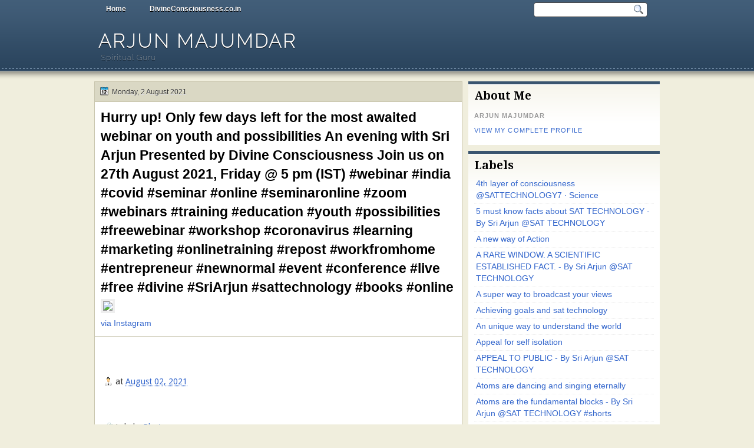

--- FILE ---
content_type: text/html; charset=UTF-8
request_url: https://www.arjunmajumdar.co.in/2021/08/hurry-up-only-few-days-left-for-most.html
body_size: 22107
content:
<!DOCTYPE html>
<html dir='ltr' xmlns='http://www.w3.org/1999/xhtml' xmlns:b='http://www.google.com/2005/gml/b' xmlns:data='http://www.google.com/2005/gml/data' xmlns:expr='http://www.google.com/2005/gml/expr'>
<head>
<link href='https://www.blogger.com/static/v1/widgets/2944754296-widget_css_bundle.css' rel='stylesheet' type='text/css'/>
<link href="//fonts.googleapis.com/css?family=Droid+Serif:bold" rel="stylesheet" type="text/css">
<link href="//fonts.googleapis.com/css?family=Raleway:100" rel="stylesheet" type="text/css">
<link href="//fonts.googleapis.com/css?family=Droid+Sans:regular,bold" rel="stylesheet" type="text/css">
<meta content='text/html; charset=UTF-8' http-equiv='Content-Type'/>
<meta content='blogger' name='generator'/>
<link href='https://www.arjunmajumdar.co.in/favicon.ico' rel='icon' type='image/x-icon'/>
<link href='https://www.arjunmajumdar.co.in/2021/08/hurry-up-only-few-days-left-for-most.html' rel='canonical'/>
<link rel="alternate" type="application/atom+xml" title="Arjun Majumdar - Atom" href="https://www.arjunmajumdar.co.in/feeds/posts/default" />
<link rel="alternate" type="application/rss+xml" title="Arjun Majumdar - RSS" href="https://www.arjunmajumdar.co.in/feeds/posts/default?alt=rss" />
<link rel="service.post" type="application/atom+xml" title="Arjun Majumdar - Atom" href="https://www.blogger.com/feeds/3959921051503154819/posts/default" />

<link rel="alternate" type="application/atom+xml" title="Arjun Majumdar - Atom" href="https://www.arjunmajumdar.co.in/feeds/541779100042744560/comments/default" />
<!--Can't find substitution for tag [blog.ieCssRetrofitLinks]-->
<link href='https://scontent-iad3-1.cdninstagram.com/v/t51.29350-15/229684222_377707944085811_5549388677994809828_n.jpg?_nc_cat=108&ccb=1-3&_nc_sid=8ae9d6&_nc_ohc=24IqQfrkY28AX-Trx_P&_nc_ht=scontent-iad3-1.cdninstagram.com&edm=ANo9K5cEAAAA&oh=8b642196454ad6c3aa5dc68bbf78c3ff&oe=610C6236' rel='image_src'/>
<meta content='https://www.arjunmajumdar.co.in/2021/08/hurry-up-only-few-days-left-for-most.html' property='og:url'/>
<meta content='Hurry up! Only few days left for the most awaited webinar on youth and possibilities An evening with Sri Arjun Presented by Divine Consciousness Join us on 27th August 2021, Friday @ 5 pm (IST) #webinar #india #covid #seminar #online #seminaronline #zoom #webinars #training #education #youth #possibilities #freewebinar #workshop #coronavirus #learning #marketing #onlinetraining #repost #workfromhome #entrepreneur #newnormal #event #conference #live #free #divine #SriArjun #sattechnology #books #online' property='og:title'/>
<meta content=' via Instagram   ' property='og:description'/>
<meta content='https://lh3.googleusercontent.com/blogger_img_proxy/[base64]w1200-h630-p-k-no-nu' property='og:image'/>
<title>
Hurry up! Only few days left for the most awaited webinar on youth and possibilities An evening with Sri Arjun Presented by Divine Consciousness Join us on 27th August 2021, Friday @ 5 pm (IST) #webinar #india #covid #seminar #online #seminaronline #zoom #webinars #training #education #youth #possibilities #freewebinar #workshop #coronavirus #learning #marketing #onlinetraining #repost #workfromhome #entrepreneur #newnormal #event #conference #live #free #divine #SriArjun #sattechnology #books #online | Arjun Majumdar
</title>
<style type='text/css'>@font-face{font-family:'Droid Sans';font-style:normal;font-weight:400;font-display:swap;src:url(//fonts.gstatic.com/s/droidsans/v19/SlGVmQWMvZQIdix7AFxXkHNSbRYXags.woff2)format('woff2');unicode-range:U+0000-00FF,U+0131,U+0152-0153,U+02BB-02BC,U+02C6,U+02DA,U+02DC,U+0304,U+0308,U+0329,U+2000-206F,U+20AC,U+2122,U+2191,U+2193,U+2212,U+2215,U+FEFF,U+FFFD;}@font-face{font-family:'Droid Serif';font-style:normal;font-weight:700;font-display:swap;src:url(//fonts.gstatic.com/s/droidserif/v20/tDbV2oqRg1oM3QBjjcaDkOJGiRD7OwGtT0rU.woff2)format('woff2');unicode-range:U+0000-00FF,U+0131,U+0152-0153,U+02BB-02BC,U+02C6,U+02DA,U+02DC,U+0304,U+0308,U+0329,U+2000-206F,U+20AC,U+2122,U+2191,U+2193,U+2212,U+2215,U+FEFF,U+FFFD;}</style>
<style id='page-skin-1' type='text/css'><!--
/*
-----------------------------------------------
Blogger Template Style
Name:   Solistica
Author: Klodian
URL:    www.deluxetemplates.net
Date:   March 2011
License:  This free Blogger template is licensed under the Creative Commons Attribution 3.0 License, which permits both personal and commercial use. However, to satisfy the 'attribution' clause of the license, you are required to keep the footer links intact which provides due credit to its authors. For more specific details about the license, you may visit the URL below:
http://creativecommons.org/licenses/by/3.0
----------------------------------------------- */
#navbar-iframe {
display: none !important;
}
/* Variable definitions
====================
<Variable name="textcolor" description="Text Color"
type="color" default="#333">
<Variable name="linkcolor" description="Link Color"
type="color" default="#58a">
<Variable name="pagetitlecolor" description="Blog Title Color"
type="color" default="#fff">
<Variable name="descriptioncolor" description="Blog Description Color"
type="color" default="#eee">
<Variable name="titlecolor" description="Post Title Color"
type="color" default="#000">
<Variable name="sidebarcolor" description="Sidebar Title Color"
type="color" default="#000">
<Variable name="sidebartextcolor" description="Sidebar Text Color"
type="color" default="#555">
<Variable name="visitedlinkcolor" description="Visited Link Color"
type="color" default="#3366cc">
<Variable name="bodyfont" description="Text Font"
type="font" default="normal normal 110% Arial, Serif">
<Variable name="headerfont" description="Sidebar Title Font"
type="font"
default="bold 140%/1.4em 'Droid Serif',Trebuchet,Arial,Verdana,Sans-serif">
<Variable name="pagetitlefont" description="Blog Title Font"
type="font"
default="bold 220% Raleway,Serif">
<Variable name="descriptionfont" description="Blog Description Font"
type="font"
default="normal normal 90% 'Raleway',Trebuchet,Arial,Verdana,Sans-serif">
<Variable name="postfooterfont" description="Post Footer Font"
type="font"
default="normal normal 100% 'Droid Sans',Trebuchet,Arial,Verdana,Sans-serif">
<Variable name="startSide" description="Side where text starts in blog language"
type="automatic" default="left">
<Variable name="endSide" description="Side where text ends in blog language"
type="automatic" default="right">
*/
/* Use this with templates/template-twocol.html */
body {
background: url("https://blogger.googleusercontent.com/img/b/R29vZ2xl/AVvXsEjBzMYGPOzDf629qtstF_7rRdQ0hyphenhyphenVJ-F8mOOO1Buqy2jQIZV8kGC52zn3wpQlfSMHFijWf_rhHyAMv7HueYtRctYjjT904HAroRpLkmPwm5Ykgrg71RAO-7IT-bUT4GQwXM8sFqahCU8Sp/s0/wrapper.png") repeat-x scroll 0 0 #F0EEDD;
color:#333333;
font: small Georgia Serif;
margin: 0;
text-align: center;
}
a:link {
color:#3366cc;
text-decoration: none;
}
a:visited {
color:#3366cc;
text-decoration: none;
}
a:hover {
color:#ffffff;
text-decoration: underline;
}
a img {
border-width: 0;
}
#header-wrapper {
height: 100px;
margin: 0 auto;
width: 960px;
}
#header-inner {
background-position: center center;
margin-left: auto;
margin-right: auto;
}
#header {
color:#ffffff;
text-align: left;
}
#header h1 {
font: bold 220% Raleway,Serif;
letter-spacing: 3px;
margin: 0;
padding: 21px 7px 2px;
text-shadow: 0 1px 0 #000000;
text-transform: uppercase;
}
#header a {
color: #FFFFFF;
text-decoration: none;
}
#header a:hover {
color: #EEEEEE;
}
#header .description {
font: normal normal 90% 'Raleway',Trebuchet,Arial,Verdana,Sans-serif;
color: #eeeeee;
letter-spacing: 1px;
margin: 0 5px 5px;
padding: 0 7px 15px;
text-shadow: 0 1px 0 #000000;
text-transform: none;
}
#header img {
margin-left: auto;
margin-right: auto;
}
#outer-wrapper {
font: normal normal 110% Arial, Serif;
margin: 0 auto;
text-align: left;
width: 960px;
}
#footer a {
color: #000000;
}
#main-wrapper {
float: left;
margin-left: 0;
margin-top: 0;
overflow: hidden;
text-shadow: 0 1px 0 #FFFFFF;
width: 625px;
word-wrap: break-word;
}
#sidebar-wrapper {
float: right;
margin-right: 0;
margin-top: 0;
overflow: hidden;
text-shadow: 0 1px 0 #FFFFFF;
width: 325px;
word-wrap: break-word;
}
h2 {
font:bold 140%/1.4em 'Droid Serif',Trebuchet,Arial,Verdana,Sans-serif;
color:#000000;
letter-spacing: 0;
margin: 0;
padding: 7px 10px 0;
text-align: left;
text-shadow: none;
text-transform: none;
}
h2.date-header {
background: none repeat scroll 0 0 transparent;
font: 12px arial;
letter-spacing: 0;
margin: 0;
padding: 0;
text-align: left;
text-transform: none;
}
.post {
background: none repeat scroll 0 0 #FFFFFF;
border: 1px solid #C8C5AD;
margin: -1px 0 10px;
padding: 10px 10px 5px;
}
.post h3 {
color:#000000;
font-size: 160%;
font-weight: normal;
line-height: 1.4em;
margin: 0;
padding: 0 0 4px;
}
.post h3 a, .post h3 a:visited, .post h3 strong {
color:#000000;
display: block;
font-weight: bold;
text-decoration: none;
}
.post h3 strong, .post h3 a:hover {
color: #333333;
}
.post-body {
line-height: 1.6em;
margin: 0 0 0.75em;
}
.post-body blockquote {
line-height: 1.3em;
}
.post-footer {
border-top: 1px solid #C8C5AD;
color: #333333;
font:normal normal 100% 'Droid Sans',Trebuchet,Arial,Verdana,Sans-serif;
letter-spacing: 0;
margin: 0.75em -10px;
padding: 10px 15px 0;
text-transform: none;
}
.comment-link {
margin-left: 0.6em;
}
.post img, table.tr-caption-container {
border: 4px solid #EEEEEE;
}
.tr-caption-container img {
border: medium none;
padding: 0;
}
.post blockquote {
font: italic 13px georgia;
margin: 1em 20px;
}
.post blockquote p {
margin: 0.75em 0;
}
#comments h4 {
color: #666666;
font-size: 14px;
font-weight: bold;
letter-spacing: 0;
line-height: 1.4em;
margin: 1em 0;
text-transform: none;
}
#comments-block {
line-height: 1.6em;
margin: 1em 0 1.5em;
}
#comments-block .comment-author {
-moz-background-inline-policy: continuous;
background: none repeat scroll 0 0 #BBBAB5;
border: 1px solid #BBBAB5;
font-size: 15px;
font-weight: normal;
margin-right: 20px;
padding: 5px;
}
#comments .blogger-comment-icon, .blogger-comment-icon {
-moz-background-inline-policy: continuous;
background: none repeat scroll 0 0 #E8DEC4;
border-color: #E8DEC4;
border-style: solid;
border-width: 2px 1px 1px;
line-height: 16px;
padding: 5px;
}
#comments-block .comment-body {
border-left: 1px solid #BBBAB5;
border-right: 1px solid #BBBAB5;
margin-left: 0;
margin-right: 20px;
padding: 7px;
}
#comments-block .comment-footer {
border-bottom: 1px solid #BBBAB5;
border-left: 1px solid #BBBAB5;
border-right: 1px solid #BBBAB5;
font-size: 11px;
line-height: 1.4em;
margin: -0.25em 20px 2em 0;
padding: 5px;
text-transform: none;
}
#comments-block .comment-body p {
margin: 0 0 0.75em;
}
.deleted-comment {
color: gray;
font-style: italic;
}
#blog-pager-newer-link {
background: none repeat scroll 0 0 #FFFFFF;
border: 1px solid #888888;
float: left;
padding: 7px;
}
#blog-pager-older-link {
background: none repeat scroll 0 0 #FFFFFF;
border: 1px solid #CCCCCC;
float: right;
padding: 7px;
}
#blog-pager {
text-align: center;
}
.feed-links {
clear: both;
line-height: 2.5em;
}
.sidebar {
color:#555555;
font-size: 95%;
line-height: 1.5em;
}
.sidebar ul {
list-style: none outside none;
margin: 0;
padding: 0;
}
.sidebar li {
border-bottom: 1px dotted #EEEEEE;
line-height: 1.5em;
margin: 0;
padding: 3px;
}
.sidebar .widget, .main .widget {
margin: 0 0 1.5em;
padding: 0 0 1.5em;
}
.main .Blog {
border-bottom-width: 0;
}
.profile-img {
border: 1px solid #CCCCCC;
float: left;
margin: 0 5px 5px 0;
padding: 4px;
}
.profile-data {
color: #999999;
font: bold 78%/1.6em 'Trebuchet MS',Trebuchet,Arial,Verdana,Sans-serif;
letter-spacing: 0.1em;
margin: 0;
text-transform: uppercase;
}
.profile-datablock {
margin: 0.5em 0;
}
.profile-textblock {
line-height: 1.6em;
margin: 0.5em 0;
}
.profile-link {
font: 78% 'Trebuchet MS',Trebuchet,Arial,Verdana,Sans-serif;
letter-spacing: 0.1em;
text-transform: uppercase;
}
#footer {
clear: both;
color: #FFFFFF;
font: 12px Arial;
letter-spacing: 0;
margin: 0 auto;
padding-bottom: 30px;
padding-top: 25px;
text-align: center;
text-shadow: 0 1px 0 #000000;
text-transform: none;
width: 990px;
}
.feed-links {
display: none;
}
#Attribution1 {
display: none;
}
body#layout #footer {
display: none;
}
body#layout #addthis_toolbox {
display: none;
}
body#layout #crosscol-wrapper {
display: none;
}
body#layout #searchbox {
display: none;
}
.post-share-buttons {
}
#sidebar-wrapper .sidebar .widget {
background: url("https://blogger.googleusercontent.com/img/b/R29vZ2xl/AVvXsEgKXpPWIwlpiFAAkBYkPiiidkNjyRAlI3jJGaN5JwSe80KVFKBZeEFh-Zi9-vKcLb268YOPrDm_II2vS_2qvWm1CHG153W8b05UIzaBdc8hVZmC0i5WK2PJvPDnnhvjkDvW6MUv9IsxxJu2/s0/side.png") repeat-x scroll left 1px #FFFFFF;
border-top: 5px solid #3A556F;
margin-bottom: 10px;
padding-bottom: 10px;
}
#sidebar-wrapper .widget-content {
padding: 5px 10px;
}
#footer-bg {
background: none repeat scroll 0 0 #415D78;
}
.first-links {
margin-bottom: 5px;
}
.second-links {
}
#footer a {
color: #FFFFFF;
}
#content-wrapper {
margin-top: 8px;
}
#PageList1 {
height: 30px;
margin: 0 auto;
}
.PageList li a {
color: #FFFFFF;
font: bold 12px arial;
margin: 0;
padding: 8px 20px;
text-shadow: 0 1px 0 #000000;
}
.crosscol .PageList li, .footer .PageList li {
background: none repeat scroll 0 0 transparent;
float: left;
list-style: none outside none;
margin: 0;
padding: 6px 0;
}
.PageList li a:hover {
-moz-border-radius: 0 0 5px 5px;
-webkit-border-bottom-left-radius:5px;
-webkit-border-bottom-right-radius:5px;
border-radius: 0 0 5px 5px;
background: none repeat scroll 0 0 #2A445D;
color: #FFFFFF;
font-weight: bold;
text-decoration: none;
}
.PageList li.selected a {
-moz-border-radius: 0 0 5px 5px;
-webkit-border-bottom-left-radius:5px;
border-radius: 0 0 5px 5px;
-webkit-border-bottom-right-radius:5px;
background: none repeat scroll 0 0 #2A445D;
color: #FFFFFF;
font-weight: bold;
text-decoration: none;
}
#searchbox {
-moz-background-inline-policy: continuous;
background: url("https://blogger.googleusercontent.com/img/b/R29vZ2xl/AVvXsEgKCPIR7kyOWTVcHMe2HpVH_l2LwTylpxY0hr7U5qX5ScxlpOmt5t9efGwMINIcXWfRzlkmaO_LCeZ555F7NHwa1woAHjimboceMIhH1Ur8DVyJ5aW1UZiAdbris8NbcEll4NZQD_NTYCHl/s0/search.png") no-repeat scroll 0 0 transparent;
float: right;
height: 28px;
margin-right: 20px;
margin-top: -27px;
width: 195px;
}
#searchbox .textfield {
-moz-background-inline-policy: continuous;
background: none repeat scroll 0 0 transparent;
border: 0 none;
float: left;
height: 18px;
margin: 4px 1px 2px 8px;
width: 160px;
}
#searchbox .button {
-moz-background-inline-policy: continuous;
background: none repeat scroll 0 0 transparent;
border: 0 none;
cursor: pointer;
float: left;
height: 23px;
margin-left: 2px;
margin-top: 0;
width: 23px;
}
h2.date-header {
background: url("https://blogger.googleusercontent.com/img/b/R29vZ2xl/AVvXsEjXb8_Of6vJOZIkUTI0LJ_dgq9UxlPrYFsZUiyUVOciBd3DdfC_k6iffKqDZ4HBlfkDqTs_5uFm-QGaF053ZjfGhuICJSDh-9dcbRTnJ306J78t-HLMQ_uBtllHkqL6-RYFlF88eU0DPFz4/s0/1276328132_date.png") no-repeat scroll 8px 7px #DAD8C4;
border: 1px solid #C8C5AD;
color: #333333;
font: 12px arial;
letter-spacing: 0;
margin: 0;
padding: 10px 5px 9px 29px;
text-align: left;
text-shadow: 0 1px 0 #FFFFFF;
text-transform: none;
}
.post-author {
background: url("https://blogger.googleusercontent.com/img/b/R29vZ2xl/AVvXsEjdOWxb08KnLgX5IX6jLDDgBGGgZvSGGt8me_Gog_6ew2m3wJ_VcFjp6ihJPxKlhmCvwA_sqpdzMMwsVT1BiZY1Xy-7BH4dsDifieiRjqHNFBTU3-72Eg25NJvyCM4Sca0lznpeH_irWoWB/s0/aaa.png") no-repeat scroll 0 0 transparent;
padding-left: 20px;
}
.post-comment-link a {
background: url("https://blogger.googleusercontent.com/img/b/R29vZ2xl/AVvXsEirBqv2dJ2Fem4ms7ruBbPpEWSiRjqPuAUckvGf7HiJYFNZ7N2RBBVaPVhcUFHKdtT4nOW8DCHFG85UzhEVICphlpmYFqdGh74ZluQrZoGcHXi6MCZtCI3oYQCPlaBksuO9OZVz7ts-4blM/s0/1276328597_comment.png") no-repeat scroll left center transparent;
padding-left: 20px;
}
.post-labels {
background: url("https://blogger.googleusercontent.com/img/b/R29vZ2xl/AVvXsEjPV4Kchix4MJLZOQAjlbRelngPswRrVqNq9t7Lv400XoQaJLHOdgHWDvWJfQw_O_tzIn-Gbo7OrX42Ytoe6Pu5wd4QxH0t88WtVR2yMAQzNRiVPPGLFxgygRjwvTRmRt-s296d-L9qm44Z/s0/1276330011_tags.png") no-repeat scroll left center transparent;
padding-left: 20px;
}
.col-left {
float: left;
width: 48%;
}
.col-right {
float: right;
width: 49%;
}
.post-body img {max-width:99%;}

--></style>
<link href='https://www.blogger.com/dyn-css/authorization.css?targetBlogID=3959921051503154819&amp;zx=ec76ea26-e6d1-46e7-a1b7-733fa2eddc69' media='none' onload='if(media!=&#39;all&#39;)media=&#39;all&#39;' rel='stylesheet'/><noscript><link href='https://www.blogger.com/dyn-css/authorization.css?targetBlogID=3959921051503154819&amp;zx=ec76ea26-e6d1-46e7-a1b7-733fa2eddc69' rel='stylesheet'/></noscript>
<meta name='google-adsense-platform-account' content='ca-host-pub-1556223355139109'/>
<meta name='google-adsense-platform-domain' content='blogspot.com'/>

<script async src="https://pagead2.googlesyndication.com/pagead/js/adsbygoogle.js?client=ca-pub-2366723763871601&host=ca-host-pub-1556223355139109" crossorigin="anonymous"></script>

<!-- data-ad-client=ca-pub-2366723763871601 -->

</head>
<body>
<div id='outer-wrapper'><div id='wrap2'>
<!-- skip links for text browsers -->
<span id='skiplinks' style='display:none;'>
<a href='#main'>skip to main </a> |
      <a href='#sidebar'>skip to sidebar</a>
</span>
<div id='crosscol-wrapper' style='text-align:center'>
<div class='crosscol section' id='crosscol'><div class='widget PageList' data-version='1' id='PageList1'>
<h2>Pages</h2>
<div class='widget-content'>
<ul>
<li><a href='https://www.arjunmajumdar.co.in/'>Home</a></li>
<li><a href='http://www.divineconsciousness.co.in'>DivineConsciousness.co.in</a></li>
</ul>
<div class='clear'></div>
</div>
</div></div>
<div id='searchbox'>
<form action='/search' id='searchthis' method='get'>
<div class='content'>
<input class='textfield' name='q' size='24' type='text' value=''/>
<input class='button' type='submit' value=''/>
</div>
</form>
</div>
</div>
<div id='header-wrapper'>
<div class='header section' id='header'><div class='widget Header' data-version='1' id='Header1'>
<div id='header-inner'>
<div class='titlewrapper'>
<h1 class='title'>
<a href='https://www.arjunmajumdar.co.in/'>Arjun Majumdar</a>
</h1>
</div>
<div class='descriptionwrapper'>
<p class='description'><span>Spiritual Guru</span></p>
</div>
</div>
</div></div>
</div>
<div id='content-wrapper'>
<div id='main-wrapper'>
<div class='main section' id='main'><div class='widget Blog' data-version='1' id='Blog1'>
<div class='blog-posts hfeed'>
<!--Can't find substitution for tag [defaultAdStart]-->
<h2 class='date-header'>Monday, 2 August 2021</h2>
<div class='post hentry uncustomized-post-template'>
<a name='541779100042744560'></a>
<h3 class='post-title entry-title'>
<a href='https://www.arjunmajumdar.co.in/2021/08/hurry-up-only-few-days-left-for-most.html'>Hurry up! Only few days left for the most awaited webinar on youth and possibilities An evening with Sri Arjun Presented by Divine Consciousness Join us on 27th August 2021, Friday @ 5 pm (IST) #webinar #india #covid #seminar #online #seminaronline #zoom #webinars #training #education #youth #possibilities #freewebinar #workshop #coronavirus #learning #marketing #onlinetraining #repost #workfromhome #entrepreneur #newnormal #event #conference #live #free #divine #SriArjun #sattechnology #books #online</a>
</h3>
<div class='post-header-line-1'></div>
<div class='post-body entry-content'>
<img src="https://scontent-iad3-1.cdninstagram.com/v/t51.29350-15/229684222_377707944085811_5549388677994809828_n.jpg?_nc_cat=108&amp;ccb=1-3&amp;_nc_sid=8ae9d6&amp;_nc_ohc=24IqQfrkY28AX-Trx_P&amp;_nc_ht=scontent-iad3-1.cdninstagram.com&amp;edm=ANo9K5cEAAAA&amp;oh=8b642196454ad6c3aa5dc68bbf78c3ff&amp;oe=610C6236" style="max-width:586px;" /><br />
<div><a href="https://instagr.am/p/CSEjccFF0A0/">via Instagram</a></div>

<div style='clear: both;'></div>
</div>
<div class='post-footer'>
<div class='post-footer-line post-footer-line-1'>
<span class='post-author vcard'>
</span>
<span class='post-timestamp'>
at
<a class='timestamp-link' href='https://www.arjunmajumdar.co.in/2021/08/hurry-up-only-few-days-left-for-most.html' rel='bookmark' title='permanent link'><abbr class='published' title='2021-08-02T05:11:00-07:00'>August 02, 2021</abbr></a>
</span>
<span class='reaction-buttons'>
</span>
<span class='star-ratings'>
</span>
<span class='post-comment-link'>
</span>
<span class='post-backlinks post-comment-link'>
</span>
<span class='post-icons'>
<span class='post-share-buttons'>
<a class='share-button sb-email' href='https://www.blogger.com/share-post.g?blogID=3959921051503154819&postID=541779100042744560&target=email' target='_blank' title='Email This'>
<span class='share-button-link-text'>Email This</span></a>
<a class='share-button sb-blog' href='https://www.blogger.com/share-post.g?blogID=3959921051503154819&postID=541779100042744560&target=blog' onclick='window.open(this.href, "_blank", "height=270,width=475"); return false;' target='_blank' title='BlogThis!'>
<span class='share-button-link-text'>BlogThis!</span></a>
<a class='share-button sb-twitter' href='https://www.blogger.com/share-post.g?blogID=3959921051503154819&postID=541779100042744560&target=twitter' target='_blank' title='Share to X'>
<span class='share-button-link-text'>Share to X</span></a>
<a class='share-button sb-facebook' href='https://www.blogger.com/share-post.g?blogID=3959921051503154819&postID=541779100042744560&target=facebook' onclick='window.open(this.href, "_blank", "height=430,width=640"); return false;' target='_blank' title='Share to Facebook'>
<span class='share-button-link-text'>Share to Facebook</span></a>
<a class='share-button sb-buzz' href='https://www.blogger.com/share-post.g?blogID=3959921051503154819&postID=541779100042744560&target=buzz' onclick='window.open(this.href, "_blank", "height=415,width=690"); return false;' target='_blank' title=''>
<span class='share-button-link-text'><!--Can't find substitution for tag [top.shareToBuzzMsg]--></span></a>
</span>
<span class='item-control blog-admin pid-327297912'>
<a href='https://www.blogger.com/post-edit.g?blogID=3959921051503154819&postID=541779100042744560&from=pencil' title='Edit Post'>
<img alt="" class="icon-action" height="18" src="//www.blogger.com/img/icon18_edit_allbkg.gif" width="18">
</a>
</span>
</span>
</div>
<div class='post-footer-line post-footer-line-2'>
<span class='post-labels'>
Labels:
<a href='https://www.arjunmajumdar.co.in/search/label/Photos' rel='tag'>Photos</a>
</span>
</div>
<div class='post-footer-line post-footer-line-3'>
<span class='post-location'>
</span>
</div>
</div>
</div>
<div class='comments' id='comments'>
<a name='comments'></a>
<div id='backlinks-container'>
<div id='Blog1_backlinks-container'>
</div>
</div>
</div>
<!--Can't find substitution for tag [adEnd]-->
</div>
<div class='blog-pager' id='blog-pager'>
<span id='blog-pager-newer-link'>
<a class='blog-pager-newer-link' href='https://www.arjunmajumdar.co.in/2021/08/hurry-up-only-few-days-left-for-most_2.html' id='Blog1_blog-pager-newer-link' title='Newer Post'>Newer Post</a>
</span>
<span id='blog-pager-older-link'>
<a class='blog-pager-older-link' href='https://www.arjunmajumdar.co.in/2021/07/hurry-up-only-few-days-left-for-most_60.html' id='Blog1_blog-pager-older-link' title='Older Post'>Older Post</a>
</span>
<a class='home-link' href='https://www.arjunmajumdar.co.in/'>Home</a>
</div>
<div class='clear'></div>
</div></div>
</div>
<div id='sidebar-wrapper'>
<div class='sidebar section' id='sidebar'><div class='widget Profile' data-version='1' id='Profile1'>
<h2>About Me</h2>
<div class='widget-content'>
<dl class='profile-datablock'>
<dt class='profile-data'>Arjun Majumdar</dt>
</dl>
<a class='profile-link' href='https://www.blogger.com/profile/07663448667161694780'>View my complete profile</a>
<div class='clear'></div>
</div>
</div><div class='widget Attribution' data-version='1' id='Attribution1'>
<div class='widget-content' style='text-align: center;'>
Powered by <a href='https://www.blogger.com' target='_blank'>Blogger</a>.
</div>
<div class='clear'></div>
</div><div class='widget Label' data-version='1' id='Label1'>
<h2>Labels</h2>
<div class='widget-content list-label-widget-content'>
<ul>
<li>
<a dir='ltr' href='https://www.arjunmajumdar.co.in/search/label/4th%20layer%20of%20consciousness%20%40SATTECHNOLOGY7%20%C2%B7%20Science'>4th layer of consciousness @SATTECHNOLOGY7 &#183; Science</a>
</li>
<li>
<a dir='ltr' href='https://www.arjunmajumdar.co.in/search/label/5%20must%20know%20facts%20about%20SAT%20TECHNOLOGY%20-%20By%20Sri%20Arjun%20%40SAT%20TECHNOLOGY'>5 must know facts about SAT TECHNOLOGY - By Sri Arjun @SAT TECHNOLOGY</a>
</li>
<li>
<a dir='ltr' href='https://www.arjunmajumdar.co.in/search/label/A%20new%20way%20of%20Action'>A new way of Action</a>
</li>
<li>
<a dir='ltr' href='https://www.arjunmajumdar.co.in/search/label/A%20RARE%20WINDOW.%20A%20SCIENTIFIC%20ESTABLISHED%20FACT.%20-%20By%20Sri%20Arjun%20%40SAT%20TECHNOLOGY'>A RARE WINDOW. A SCIENTIFIC ESTABLISHED FACT. - By Sri Arjun @SAT TECHNOLOGY</a>
</li>
<li>
<a dir='ltr' href='https://www.arjunmajumdar.co.in/search/label/A%20super%20way%20to%20broadcast%20your%20views'>A super way to broadcast your views</a>
</li>
<li>
<a dir='ltr' href='https://www.arjunmajumdar.co.in/search/label/Achieving%20goals%20and%20sat%20technology'>Achieving goals and sat technology</a>
</li>
<li>
<a dir='ltr' href='https://www.arjunmajumdar.co.in/search/label/An%20unique%20way%20to%20understand%20the%20world'>An unique way to understand the world</a>
</li>
<li>
<a dir='ltr' href='https://www.arjunmajumdar.co.in/search/label/Appeal%20for%20self%20isolation'>Appeal for self isolation</a>
</li>
<li>
<a dir='ltr' href='https://www.arjunmajumdar.co.in/search/label/APPEAL%20TO%20PUBLIC%20-%20By%20Sri%20Arjun%20%40SAT%20TECHNOLOGY'>APPEAL TO PUBLIC - By Sri Arjun @SAT TECHNOLOGY</a>
</li>
<li>
<a dir='ltr' href='https://www.arjunmajumdar.co.in/search/label/Atoms%20are%20dancing%20and%20singing%20eternally'>Atoms are dancing and singing eternally</a>
</li>
<li>
<a dir='ltr' href='https://www.arjunmajumdar.co.in/search/label/Atoms%20are%20the%20fundamental%20blocks%20-%20By%20Sri%20Arjun%20%40SAT%20TECHNOLOGY%20%23shorts'>Atoms are the fundamental blocks - By Sri Arjun @SAT TECHNOLOGY #shorts</a>
</li>
<li>
<a dir='ltr' href='https://www.arjunmajumdar.co.in/search/label/Attachment%20to%20life%20is%20fools%20paradise'>Attachment to life is fools paradise</a>
</li>
<li>
<a dir='ltr' href='https://www.arjunmajumdar.co.in/search/label/Attention%20means%20to%20attend%20something'>Attention means to attend something</a>
</li>
<li>
<a dir='ltr' href='https://www.arjunmajumdar.co.in/search/label/attentive%20sleep%20and%20manifestation'>attentive sleep and manifestation</a>
</li>
<li>
<a dir='ltr' href='https://www.arjunmajumdar.co.in/search/label/Behind%20the%20chaos%20there%20are%20deeper%20meaning%20of%20life'>Behind the chaos there are deeper meaning of life</a>
</li>
<li>
<a dir='ltr' href='https://www.arjunmajumdar.co.in/search/label/Beyond%20the%20realms%20of%20thoughts%20and%20creation'>Beyond the realms of thoughts and creation</a>
</li>
<li>
<a dir='ltr' href='https://www.arjunmajumdar.co.in/search/label/Break%20free%20from%20the%20cyclic%20process%20of%20life'>Break free from the cyclic process of life</a>
</li>
<li>
<a dir='ltr' href='https://www.arjunmajumdar.co.in/search/label/Break%20free%20from%20your%20centre'>Break free from your centre</a>
</li>
<li>
<a dir='ltr' href='https://www.arjunmajumdar.co.in/search/label/Break%20the%20wall%20of%20divisions'>Break the wall of divisions</a>
</li>
<li>
<a dir='ltr' href='https://www.arjunmajumdar.co.in/search/label/business%20man%20and%20absolute%20theory'>business man and absolute theory</a>
</li>
<li>
<a dir='ltr' href='https://www.arjunmajumdar.co.in/search/label/callousness'>callousness</a>
</li>
<li>
<a dir='ltr' href='https://www.arjunmajumdar.co.in/search/label/CAN%20YOU%20HEAR%20THE%20MUSIC%20IN%20THE%20NATURE%3F%20-%20By%20Sri%20Arjun%20%40SAT%20TECHNOLOGY'>CAN YOU HEAR THE MUSIC IN THE NATURE? - By Sri Arjun @SAT TECHNOLOGY</a>
</li>
<li>
<a dir='ltr' href='https://www.arjunmajumdar.co.in/search/label/capitalism%20and%20higher%20consciousness'>capitalism and higher consciousness</a>
</li>
<li>
<a dir='ltr' href='https://www.arjunmajumdar.co.in/search/label/CAUSE%20OF%20SUFFERINGS%20-%20By%20Sri%20Arjun%20%40SAT%20TECHNOLOGY%20%23shorts'>CAUSE OF SUFFERINGS - By Sri Arjun @SAT TECHNOLOGY #shorts</a>
</li>
<li>
<a dir='ltr' href='https://www.arjunmajumdar.co.in/search/label/Cause%20of%20this%20corona%20pandemic'>Cause of this corona pandemic</a>
</li>
<li>
<a dir='ltr' href='https://www.arjunmajumdar.co.in/search/label/Centre%20less%20creator'>Centre less creator</a>
</li>
<li>
<a dir='ltr' href='https://www.arjunmajumdar.co.in/search/label/Coherent%20brain%20and%20higher%20consciousness'>Coherent brain and higher consciousness</a>
</li>
<li>
<a dir='ltr' href='https://www.arjunmajumdar.co.in/search/label/Come%20out%20of%20the%20rut%20-%20By%20Sri%20Arjun%20%40SAT%20TECHNOLOGY'>Come out of the rut - By Sri Arjun @SAT TECHNOLOGY</a>
</li>
<li>
<a dir='ltr' href='https://www.arjunmajumdar.co.in/search/label/Come%20out%20of%20the%20rut%20-%20By%20Sri%20Arjun%20SAT%20Technology'>Come out of the rut - By Sri Arjun SAT Technology</a>
</li>
<li>
<a dir='ltr' href='https://www.arjunmajumdar.co.in/search/label/Communism'>Communism</a>
</li>
<li>
<a dir='ltr' href='https://www.arjunmajumdar.co.in/search/label/Compulsiveness%20-%20By%20Sri%20Arjun%20%40SAT%20TECHNOLOGY%20%23shorts'>Compulsiveness - By Sri Arjun @SAT TECHNOLOGY #shorts</a>
</li>
<li>
<a dir='ltr' href='https://www.arjunmajumdar.co.in/search/label/concentration%20and%20attention'>concentration and attention</a>
</li>
<li>
<a dir='ltr' href='https://www.arjunmajumdar.co.in/search/label/Connect%20your%20mind%20to%20the%20field%20of%20infinite%20possibilities'>Connect your mind to the field of infinite possibilities</a>
</li>
<li>
<a dir='ltr' href='https://www.arjunmajumdar.co.in/search/label/Consciousness%20-%20By%20Sri%20Arjun%20%40SAT%20TECHNOLOGY%20%23shorts'>Consciousness - By Sri Arjun @SAT TECHNOLOGY #shorts</a>
</li>
<li>
<a dir='ltr' href='https://www.arjunmajumdar.co.in/search/label/Consciousness%20and%20brain'>Consciousness and brain</a>
</li>
<li>
<a dir='ltr' href='https://www.arjunmajumdar.co.in/search/label/CONSCIOUSNESS%20AND%20CONSCIENCE%20-%20By%20Sri%20Arjun%20%40SAT%20TECHNOLOGY'>CONSCIOUSNESS AND CONSCIENCE - By Sri Arjun @SAT TECHNOLOGY</a>
</li>
<li>
<a dir='ltr' href='https://www.arjunmajumdar.co.in/search/label/Consciousness%20created%20everything'>Consciousness created everything</a>
</li>
<li>
<a dir='ltr' href='https://www.arjunmajumdar.co.in/search/label/Consciousness%20is%20like%20vast%20ocean'>Consciousness is like vast ocean</a>
</li>
<li>
<a dir='ltr' href='https://www.arjunmajumdar.co.in/search/label/CONSCIOUSNESS%20IS%20NOT%20AN%20ILLUSION%20-%20By%20Sri%20Arjun%20%40SAT%20TECHNOLOGY'>CONSCIOUSNESS IS NOT AN ILLUSION - By Sri Arjun @SAT TECHNOLOGY</a>
</li>
<li>
<a dir='ltr' href='https://www.arjunmajumdar.co.in/search/label/Consequences%20-%20By%20Sri%20Arjun%20%40SAT%20TECHNOLOGY%20%23shorts'>Consequences - By Sri Arjun @SAT TECHNOLOGY #shorts</a>
</li>
<li>
<a dir='ltr' href='https://www.arjunmajumdar.co.in/search/label/CONVERSATION%20-%20By%20Sri%20Arjun%20%40SAT%20TECHNOLOGY'>CONVERSATION - By Sri Arjun @SAT TECHNOLOGY</a>
</li>
<li>
<a dir='ltr' href='https://www.arjunmajumdar.co.in/search/label/Core%20Value%20Of%20Religion%20-%20By%20Sri%20Arjun%20%40SAT%20TECHNOLOGY%20%23shorts'>Core Value Of Religion - By Sri Arjun @SAT TECHNOLOGY #shorts</a>
</li>
<li>
<a dir='ltr' href='https://www.arjunmajumdar.co.in/search/label/Cosmic%20intelligence%20-%20By%20Sri%20Arjun%20%40SAT%20TECHNOLOGY%20%23shorts'>Cosmic intelligence - By Sri Arjun @SAT TECHNOLOGY #shorts</a>
</li>
<li>
<a dir='ltr' href='https://www.arjunmajumdar.co.in/search/label/Culture%20of%20human%20civilization%20-%20By%20Sri%20Arjun%20%40SAT%20TECHNOLOGY'>Culture of human civilization - By Sri Arjun @SAT TECHNOLOGY</a>
</li>
<li>
<a dir='ltr' href='https://www.arjunmajumdar.co.in/search/label/Deepawali%20-%20By%20Sri%20Arjun%20%40SAT%20TECHNOLOGY%20%23shorts'>Deepawali - By Sri Arjun @SAT TECHNOLOGY #shorts</a>
</li>
<li>
<a dir='ltr' href='https://www.arjunmajumdar.co.in/search/label/Desire%20less%20state%20empowers%20you'>Desire less state empowers you</a>
</li>
<li>
<a dir='ltr' href='https://www.arjunmajumdar.co.in/search/label/Different%20stairs%20-%20By%20Sri%20Arjun%20%40SAT%20TECHNOLOGY%20%23shorts'>Different stairs - By Sri Arjun @SAT TECHNOLOGY #shorts</a>
</li>
<li>
<a dir='ltr' href='https://www.arjunmajumdar.co.in/search/label/DIVINE%20HANDS%20ARE%20EVERYWHERE%20-%20By%20Sri%20Arjun%20%40SAT%20TECHNOLOGY'>DIVINE HANDS ARE EVERYWHERE - By Sri Arjun @SAT TECHNOLOGY</a>
</li>
<li>
<a dir='ltr' href='https://www.arjunmajumdar.co.in/search/label/Divine%20Right%20%E2%80%93%20SAT%20TECHNOLOGY%20-%20By%20Sri%20Arjun%20%40SAT%20TECHNOLOGY'>Divine Right &#8211; SAT TECHNOLOGY - By Sri Arjun @SAT TECHNOLOGY</a>
</li>
<li>
<a dir='ltr' href='https://www.arjunmajumdar.co.in/search/label/DNA%20correction%20and%20SAT%20Technology'>DNA correction and SAT Technology</a>
</li>
<li>
<a dir='ltr' href='https://www.arjunmajumdar.co.in/search/label/Do%20you%20know%20practical%20application%20of%20clairvoyance%3F'>Do you know practical application of clairvoyance?</a>
</li>
<li>
<a dir='ltr' href='https://www.arjunmajumdar.co.in/search/label/Does%20passion%20means%20suffering%3F%20by%20Sri%20Arjun%20%40SATTECHNOLOGY7%20%C2%B7%20Science'>Does passion means suffering? by Sri Arjun @SATTECHNOLOGY7 &#183; Science</a>
</li>
<li>
<a dir='ltr' href='https://www.arjunmajumdar.co.in/search/label/Does%20SAT%20TECHNOLOGY%20believe%20in%20yoga%3F%20-%20By%20Sri%20Arjun%20%40SAT%20TECHNOLOGY'>Does SAT TECHNOLOGY believe in yoga? - By Sri Arjun @SAT TECHNOLOGY</a>
</li>
<li>
<a dir='ltr' href='https://www.arjunmajumdar.co.in/search/label/Domain%20of%20unknown%20-%20By%20Sri%20Arjun%20%40SAT%20TECHNOLOGY%20%23shorts'>Domain of unknown - By Sri Arjun @SAT TECHNOLOGY #shorts</a>
</li>
<li>
<a dir='ltr' href='https://www.arjunmajumdar.co.in/search/label/Don%27t%20hear%20unexpressed%20emotions%20-%20By%20Sri%20Arjun%20%40SAT%20TECHNOLOGY%20%23shorts'>Don&#39;t hear unexpressed emotions - By Sri Arjun @SAT TECHNOLOGY #shorts</a>
</li>
<li>
<a dir='ltr' href='https://www.arjunmajumdar.co.in/search/label/DON%E2%80%99T%20RUN%20AWAY%20FROM%20%E2%80%98LONELINESS%E2%80%99%20-%20By%20Sri%20Arjun%20%40SAT%20TECHNOLOGY'>DON&#8217;T RUN AWAY FROM &#8216;LONELINESS&#8217; - By Sri Arjun @SAT TECHNOLOGY</a>
</li>
<li>
<a dir='ltr' href='https://www.arjunmajumdar.co.in/search/label/Dr%20Suhani%20Mendonsa%20in%20conversation%20with%20Sri%20Arjun'>Dr Suhani Mendonsa in conversation with Sri Arjun</a>
</li>
<li>
<a dir='ltr' href='https://www.arjunmajumdar.co.in/search/label/Drag%20the%20%27%20shadow%20of%20consequences%27%20to%20surface%20layer%20of%20your%20mind-By%20Sri%20Arjun%20%40SAT%20TECHNOLOGY%23shorts'>Drag the &#39; shadow of consequences&#39; to surface layer of your mind-By Sri Arjun @SAT TECHNOLOGY#shorts</a>
</li>
<li>
<a dir='ltr' href='https://www.arjunmajumdar.co.in/search/label/Draw%20backs%20of%20Morden%20education'>Draw backs of Morden education</a>
</li>
<li>
<a dir='ltr' href='https://www.arjunmajumdar.co.in/search/label/DROP%20ALL%20YOUR%20IDENTITIES%20-%20By%20Sri%20Arjun%20%40SAT%20TECHNOLOGY'>DROP ALL YOUR IDENTITIES - By Sri Arjun @SAT TECHNOLOGY</a>
</li>
<li>
<a dir='ltr' href='https://www.arjunmajumdar.co.in/search/label/Education%20-%20By%20Sri%20Arjun%20%40SAT%20TECHNOLOGY%20%23shorts'>Education - By Sri Arjun @SAT TECHNOLOGY #shorts</a>
</li>
<li>
<a dir='ltr' href='https://www.arjunmajumdar.co.in/search/label/emotions'>emotions</a>
</li>
<li>
<a dir='ltr' href='https://www.arjunmajumdar.co.in/search/label/Ending%20of%20attachment%20and%20beginning%20of%20true%20freedom'>Ending of attachment and beginning of true freedom</a>
</li>
<li>
<a dir='ltr' href='https://www.arjunmajumdar.co.in/search/label/ENEGY%20AND%20INFORMATION%20-%20By%20Sri%20Arjun%20%40SAT%20TECHNOLOGY%20%23shorts'>ENEGY AND INFORMATION - By Sri Arjun @SAT TECHNOLOGY #shorts</a>
</li>
<li>
<a dir='ltr' href='https://www.arjunmajumdar.co.in/search/label/Entropy'>Entropy</a>
</li>
<li>
<a dir='ltr' href='https://www.arjunmajumdar.co.in/search/label/Environmental%20pollution%20global%20economics%20and%20higher%20consciousness'>Environmental pollution global economics and higher consciousness</a>
</li>
<li>
<a dir='ltr' href='https://www.arjunmajumdar.co.in/search/label/ERADICATE%20POVERTY%20INWARDLY%20-%20By%20Sri%20Arjun%20SAT%20Technology'>ERADICATE POVERTY INWARDLY - By Sri Arjun SAT Technology</a>
</li>
<li>
<a dir='ltr' href='https://www.arjunmajumdar.co.in/search/label/Everything%20is%20unique%20-%20By%20Sri%20Arjun%20%40SAT%20TECHNOLOGY%20%23shorts'>Everything is unique - By Sri Arjun @SAT TECHNOLOGY #shorts</a>
</li>
<li>
<a dir='ltr' href='https://www.arjunmajumdar.co.in/search/label/Existence%20and%20human%20being%20by%20Sri%20Arjun%20%40SATTECHNOLOGY7%20-%20Science'>Existence and human being by Sri Arjun @SATTECHNOLOGY7 - Science</a>
</li>
<li>
<a dir='ltr' href='https://www.arjunmajumdar.co.in/search/label/Existence%20takes%20care%20equally'>Existence takes care equally</a>
</li>
<li>
<a dir='ltr' href='https://www.arjunmajumdar.co.in/search/label/Expectation%20is%20the%20source%20of%20all%20problems'>Expectation is the source of all problems</a>
</li>
<li>
<a dir='ltr' href='https://www.arjunmajumdar.co.in/search/label/Experience%20beyond%20senses%20-%20By%20Sri%20Arjun%20%40SAT%20TECHNOLOGY'>Experience beyond senses - By Sri Arjun @SAT TECHNOLOGY</a>
</li>
<li>
<a dir='ltr' href='https://www.arjunmajumdar.co.in/search/label/Experiences%20happening%20within%20you%20-%20By%20Sri%20Arjun%20%40SAT%20TECHNOLOGY%20%23shorts'>Experiences happening within you - By Sri Arjun @SAT TECHNOLOGY #shorts</a>
</li>
<li>
<a dir='ltr' href='https://www.arjunmajumdar.co.in/search/label/FACT%20IS%20FACT%20-%20By%20Sri%20Arjun%20%40SAT%20TECHNOLOGY'>FACT IS FACT - By Sri Arjun @SAT TECHNOLOGY</a>
</li>
<li>
<a dir='ltr' href='https://www.arjunmajumdar.co.in/search/label/FACT%20IS%20NOT%20AN%20IDEA'>FACT IS NOT AN IDEA</a>
</li>
<li>
<a dir='ltr' href='https://www.arjunmajumdar.co.in/search/label/feelings%20-%20By%20Sri%20Arjun%20%40SAT%20TECHNOLOGY%20%23shorts'>feelings - By Sri Arjun @SAT TECHNOLOGY #shorts</a>
</li>
<li>
<a dir='ltr' href='https://www.arjunmajumdar.co.in/search/label/File%20of%20infinite%20possibilities'>File of infinite possibilities</a>
</li>
<li>
<a dir='ltr' href='https://www.arjunmajumdar.co.in/search/label/Finest%20part%20of%20your%20mind'>Finest part of your mind</a>
</li>
<li>
<a dir='ltr' href='https://www.arjunmajumdar.co.in/search/label/Four%20parts%20of%20the%20mind'>Four parts of the mind</a>
</li>
<li>
<a dir='ltr' href='https://www.arjunmajumdar.co.in/search/label/FROM%20WHERE%20DOES%20CONSCIOUSNESS%20COME%20FROM%3F%20-%20By%20Sri%20Arjun%20%40SAT%20TECHNOLOGY'>FROM WHERE DOES CONSCIOUSNESS COME FROM? - By Sri Arjun @SAT TECHNOLOGY</a>
</li>
<li>
<a dir='ltr' href='https://www.arjunmajumdar.co.in/search/label/Fundamental%20level%20of%20reality%20-%20By%20Sri%20Arjun%20%40SAT%20TECHNOLOGY%20%23shorts'>Fundamental level of reality - By Sri Arjun @SAT TECHNOLOGY #shorts</a>
</li>
<li>
<a dir='ltr' href='https://www.arjunmajumdar.co.in/search/label/Glimpse%20of%20light%20%28poem%29'>Glimpse of light (poem)</a>
</li>
<li>
<a dir='ltr' href='https://www.arjunmajumdar.co.in/search/label/Global%20economics%20and%20higher%20consciousness'>Global economics and higher consciousness</a>
</li>
<li>
<a dir='ltr' href='https://www.arjunmajumdar.co.in/search/label/Global%20economics%20and%20transcendental%20consciousness'>Global economics and transcendental consciousness</a>
</li>
<li>
<a dir='ltr' href='https://www.arjunmajumdar.co.in/search/label/Global%20economics%20of%20consciousness'>Global economics of consciousness</a>
</li>
<li>
<a dir='ltr' href='https://www.arjunmajumdar.co.in/search/label/Global%20economics%20without%20%27I%27%20factor'>Global economics without &#39;I&#39; factor</a>
</li>
<li>
<a dir='ltr' href='https://www.arjunmajumdar.co.in/search/label/Go%20beyond%20your%20thoughts%20and%20see%20the%20existence%20-%20By%20Sri%20Arjun%20%40SAT%20TECHNOLOGY'>Go beyond your thoughts and see the existence - By Sri Arjun @SAT TECHNOLOGY</a>
</li>
<li>
<a dir='ltr' href='https://www.arjunmajumdar.co.in/search/label/Group%20dynamics%20and%20SAT%20technology'>Group dynamics and SAT technology</a>
</li>
<li>
<a dir='ltr' href='https://www.arjunmajumdar.co.in/search/label/Habit%20-%20By%20Sri%20Arjun%20%40SAT%20TECHNOLOGY%20%23shorts'>Habit - By Sri Arjun @SAT TECHNOLOGY #shorts</a>
</li>
<li>
<a dir='ltr' href='https://www.arjunmajumdar.co.in/search/label/hbjhbjj'>hbjhbjj</a>
</li>
<li>
<a dir='ltr' href='https://www.arjunmajumdar.co.in/search/label/Higher%20Consciousness%20%26%20Global%20Business-%20By%20Sri%20Arjun%20%40SAT%20TECHNOLOGY'>Higher Consciousness &amp; Global Business- By Sri Arjun @SAT TECHNOLOGY</a>
</li>
<li>
<a dir='ltr' href='https://www.arjunmajumdar.co.in/search/label/Higher%20consciousness%20and%20brain%20coherence'>Higher consciousness and brain coherence</a>
</li>
<li>
<a dir='ltr' href='https://www.arjunmajumdar.co.in/search/label/Higher%20consciousness%20and%20creation'>Higher consciousness and creation</a>
</li>
<li>
<a dir='ltr' href='https://www.arjunmajumdar.co.in/search/label/higher%20consciousness%20and%20entropy'>higher consciousness and entropy</a>
</li>
<li>
<a dir='ltr' href='https://www.arjunmajumdar.co.in/search/label/Higher%20consciousness%20and%20fulfilment%20of%20life'>Higher consciousness and fulfilment of life</a>
</li>
<li>
<a dir='ltr' href='https://www.arjunmajumdar.co.in/search/label/Higher%20consciousness%20and%20global%20business'>Higher consciousness and global business</a>
</li>
<li>
<a dir='ltr' href='https://www.arjunmajumdar.co.in/search/label/Higher%20consciousness%20and%20global%20business%20%28part%202%29'>Higher consciousness and global business (part 2)</a>
</li>
<li>
<a dir='ltr' href='https://www.arjunmajumdar.co.in/search/label/Higher%20consciousness%20and%20global%20business%20%28part%203%29'>Higher consciousness and global business (part 3)</a>
</li>
<li>
<a dir='ltr' href='https://www.arjunmajumdar.co.in/search/label/Higher%20consciousness%20and%20global%20business%20%28part%204%29'>Higher consciousness and global business (part 4)</a>
</li>
<li>
<a dir='ltr' href='https://www.arjunmajumdar.co.in/search/label/Higher%20consciousness%20and%20whisper%20from%20internity'>Higher consciousness and whisper from internity</a>
</li>
<li>
<a dir='ltr' href='https://www.arjunmajumdar.co.in/search/label/Higher%20consciousness%20human%20brain%20and%20electromagnetic%20field'>Higher consciousness human brain and electromagnetic field</a>
</li>
<li>
<a dir='ltr' href='https://www.arjunmajumdar.co.in/search/label/How%20can%20human%20mind%20and%20brain%20stay%20in%20the%20steady%20state%20of%20higher%20consciousness'>How can human mind and brain stay in the steady state of higher consciousness</a>
</li>
<li>
<a dir='ltr' href='https://www.arjunmajumdar.co.in/search/label/HOW%20CAN%20SAT%20TECHNOLOGY%20HELP%20YOU%20TO%20ACHIEVE%20YOUR%20GOALS%3F%20-%20By%20Sri%20Arjun%20%40SAT%20TECHNOLOGY'>HOW CAN SAT TECHNOLOGY HELP YOU TO ACHIEVE YOUR GOALS? - By Sri Arjun @SAT TECHNOLOGY</a>
</li>
<li>
<a dir='ltr' href='https://www.arjunmajumdar.co.in/search/label/HOW%20TO%20GET%20RID%20OF%20PROBLEMS%20-%20By%20Sri%20Arjun%20%40SAT%20TECHNOLOGY'>HOW TO GET RID OF PROBLEMS - By Sri Arjun @SAT TECHNOLOGY</a>
</li>
<li>
<a dir='ltr' href='https://www.arjunmajumdar.co.in/search/label/How%20to%20solve%20psychological%20problems%3F-%20By%20Sri%20Arjun%20%40SAT%20TECHNOLOGY'>How to solve psychological problems?- By Sri Arjun @SAT TECHNOLOGY</a>
</li>
<li>
<a dir='ltr' href='https://www.arjunmajumdar.co.in/search/label/Human%20ignorance%20and%20stupidity'>Human ignorance and stupidity</a>
</li>
<li>
<a dir='ltr' href='https://www.arjunmajumdar.co.in/search/label/Human%20ignorance%20and%20stupidity%20-%20By%20Sri%20Arjun%20%40SAT%20TECHNOLOGY%20%23shorts'>Human ignorance and stupidity - By Sri Arjun @SAT TECHNOLOGY #shorts</a>
</li>
<li>
<a dir='ltr' href='https://www.arjunmajumdar.co.in/search/label/Human%20mind%20-%20By%20Sri%20Arjun%20%40SAT%20TECHNOLOGY%20%23shorts'>Human mind - By Sri Arjun @SAT TECHNOLOGY #shorts</a>
</li>
<li>
<a dir='ltr' href='https://www.arjunmajumdar.co.in/search/label/Human%20mind%20and%20brain%20are%20being%20deteriorated'>Human mind and brain are being deteriorated</a>
</li>
<li>
<a dir='ltr' href='https://www.arjunmajumdar.co.in/search/label/Human%20mind%20and%20intelligence%20-%20By%20Sri%20Arjun%20%40SAT%20TECHNOLOGY%20%23shorts'>Human mind and intelligence - By Sri Arjun @SAT TECHNOLOGY #shorts</a>
</li>
<li>
<a dir='ltr' href='https://www.arjunmajumdar.co.in/search/label/In%20the%20not%20knowing%20there%20are%20tremendous%20possibilities%20-%20By%20Sri%20Arjun%20%40SAT%20TECHNOLOGY%20%23shorts'>In the not knowing there are tremendous possibilities - By Sri Arjun @SAT TECHNOLOGY #shorts</a>
</li>
<li>
<a dir='ltr' href='https://www.arjunmajumdar.co.in/search/label/Information%20Theory%20%28Physics%29%20and%20Manifestation'>Information Theory (Physics) and Manifestation</a>
</li>
<li>
<a dir='ltr' href='https://www.arjunmajumdar.co.in/search/label/integrated%20global%20economics-%20Technology%20of%20transdental%20consciousness'>integrated global economics- Technology of transdental consciousness</a>
</li>
<li>
<a dir='ltr' href='https://www.arjunmajumdar.co.in/search/label/Interconnectedness%20of%20life'>Interconnectedness of life</a>
</li>
<li>
<a dir='ltr' href='https://www.arjunmajumdar.co.in/search/label/Internal%20references%20and%20your%20refined%20mind'>Internal references and your refined mind</a>
</li>
<li>
<a dir='ltr' href='https://www.arjunmajumdar.co.in/search/label/Investigate%20the%20level%20of%20your%20consciousness'>Investigate the level of your consciousness</a>
</li>
<li>
<a dir='ltr' href='https://www.arjunmajumdar.co.in/search/label/jbgjgjbjbjb'>jbgjgjbjbjb</a>
</li>
<li>
<a dir='ltr' href='https://www.arjunmajumdar.co.in/search/label/Join%20Sat%20Technology%20Free%20Your%20Mind%20From%20Endless%20Questions.'>Join Sat Technology Free Your Mind From Endless Questions.</a>
</li>
<li>
<a dir='ltr' href='https://www.arjunmajumdar.co.in/search/label/joy'>joy</a>
</li>
<li>
<a dir='ltr' href='https://www.arjunmajumdar.co.in/search/label/joys'>joys</a>
</li>
<li>
<a dir='ltr' href='https://www.arjunmajumdar.co.in/search/label/KNOW%20YOURSELF%20FIRST%20-%20By%20Sri%20Arjun%20SAT%20Technology'>KNOW YOURSELF FIRST - By Sri Arjun SAT Technology</a>
</li>
<li>
<a dir='ltr' href='https://www.arjunmajumdar.co.in/search/label/KNOWN%20AND%20UNKNOWN%20DOMAIN%20OF%20LIFE%20-%20By%20Sri%20Arjun%20%40SAT%20TECHNOLOGY%20%23shorts'>KNOWN AND UNKNOWN DOMAIN OF LIFE - By Sri Arjun @SAT TECHNOLOGY #shorts</a>
</li>
<li>
<a dir='ltr' href='https://www.arjunmajumdar.co.in/search/label/Level%20of%20chittah%20-%20By%20Sri%20Arjun%20%40SAT%20TECHNOLOGY%20%23shorts'>Level of chittah - By Sri Arjun @SAT TECHNOLOGY #shorts</a>
</li>
<li>
<a dir='ltr' href='https://www.arjunmajumdar.co.in/search/label/Life%20full%20of%20contradictions%20-%20By%20Sri%20Arjun%20%40SAT%20TECHNOLOGY%20%23shorts'>Life full of contradictions - By Sri Arjun @SAT TECHNOLOGY #shorts</a>
</li>
<li>
<a dir='ltr' href='https://www.arjunmajumdar.co.in/search/label/Life%20totally%20full%20of%20meaningfulness%20-%20By%20Sri%20Arjun%20%40SAT%20TECHNOLOGY%20%23shorts'>Life totally full of meaningfulness - By Sri Arjun @SAT TECHNOLOGY #shorts</a>
</li>
<li>
<a dir='ltr' href='https://www.arjunmajumdar.co.in/search/label/Life%20will%20be%20a%20dance%20-%20By%20Sri%20Arjun%20%40SAT%20TECHNOLOGY%20%23shorts'>Life will be a dance - By Sri Arjun @SAT TECHNOLOGY #shorts</a>
</li>
<li>
<a dir='ltr' href='https://www.arjunmajumdar.co.in/search/label/Limitation%20of%20time%20-%20By%20Sri%20Arjun%20%40SAT%20TECHNOLOGY%20%23shorts'>Limitation of time - By Sri Arjun @SAT TECHNOLOGY #shorts</a>
</li>
<li>
<a dir='ltr' href='https://www.arjunmajumdar.co.in/search/label/Limitations%20breed%20hostility%20and%20divisions'>Limitations breed hostility and divisions</a>
</li>
<li>
<a dir='ltr' href='https://www.arjunmajumdar.co.in/search/label/Limitations%20breeds%20hostility'>Limitations breeds hostility</a>
</li>
<li>
<a dir='ltr' href='https://www.arjunmajumdar.co.in/search/label/Limitations%20of%20thought'>Limitations of thought</a>
</li>
<li>
<a dir='ltr' href='https://www.arjunmajumdar.co.in/search/label/Limitations%20of%20thoughts%20-%20By%20Sri%20Arjun%20%40SAT%20TECHNOLOGY'>Limitations of thoughts - By Sri Arjun @SAT TECHNOLOGY</a>
</li>
<li>
<a dir='ltr' href='https://www.arjunmajumdar.co.in/search/label/Limitations%20Of%20Time%20-%20By%20Sri%20Arjun%20%40SAT%20TECHNOLOGY%20%23shorts'>Limitations Of Time - By Sri Arjun @SAT TECHNOLOGY #shorts</a>
</li>
<li>
<a dir='ltr' href='https://www.arjunmajumdar.co.in/search/label/Lord%20Shiva%20is%20the%20epitome%20-%20By%20Sri%20Arjun%20%40SAT%20TECHNOLOGY%20%23shorts'>Lord Shiva is the epitome - By Sri Arjun @SAT TECHNOLOGY #shorts</a>
</li>
<li>
<a dir='ltr' href='https://www.arjunmajumdar.co.in/search/label/Lord%20Siva%20-%20By%20Sri%20Arjun%20%40SAT%20TECHNOLOGY%20%23shorts'>Lord Siva - By Sri Arjun @SAT TECHNOLOGY #shorts</a>
</li>
<li>
<a dir='ltr' href='https://www.arjunmajumdar.co.in/search/label/MAKE%20YOUR%20MIND%20VERY%20SUBTLE-%20By%20Sri%20Arjun%20%40SAT%20TECHNOLOGY'>MAKE YOUR MIND VERY SUBTLE- By Sri Arjun @SAT TECHNOLOGY</a>
</li>
<li>
<a dir='ltr' href='https://www.arjunmajumdar.co.in/search/label/MasterCard%20-%20By%20Sri%20Arjun%20%40SAT%20TECHNOLOGY%20%23shorts'>MasterCard - By Sri Arjun @SAT TECHNOLOGY #shorts</a>
</li>
<li>
<a dir='ltr' href='https://www.arjunmajumdar.co.in/search/label/Material%20life%20-%20By%20Sri%20Arjun%20%40SAT%20TECHNOLOGY%20%23shorts'>Material life - By Sri Arjun @SAT TECHNOLOGY #shorts</a>
</li>
<li>
<a dir='ltr' href='https://www.arjunmajumdar.co.in/search/label/Mechanical%20Mind%20By%20Sri%20Arjun'>Mechanical Mind By Sri Arjun</a>
</li>
<li>
<a dir='ltr' href='https://www.arjunmajumdar.co.in/search/label/memories'>memories</a>
</li>
<li>
<a dir='ltr' href='https://www.arjunmajumdar.co.in/search/label/Mind%20-%20By%20Sri%20Arjun%20%40SAT%20TECHNOLOGY%20%23shorts'>Mind - By Sri Arjun @SAT TECHNOLOGY #shorts</a>
</li>
<li>
<a dir='ltr' href='https://www.arjunmajumdar.co.in/search/label/Mind%20%26%20Brain%20-%20By%20Sri%20Arjun%20%40SAT%20TECHNOLOGY'>Mind &amp; Brain - By Sri Arjun @SAT TECHNOLOGY</a>
</li>
<li>
<a dir='ltr' href='https://www.arjunmajumdar.co.in/search/label/MISERY%20OF%20HUMAN%20CIVILIZATION%20-%20By%20Sri%20Arjun%20%40SAT%20TECHNOLOGY'>MISERY OF HUMAN CIVILIZATION - By Sri Arjun @SAT TECHNOLOGY</a>
</li>
<li>
<a dir='ltr' href='https://www.arjunmajumdar.co.in/search/label/Modern%20Civilization%20And%20Its%20Effect%20On%20Our%20Daily%20Life%20By%20Sri%20Arjun'>Modern Civilization And Its Effect On Our Daily Life By Sri Arjun</a>
</li>
<li>
<a dir='ltr' href='https://www.arjunmajumdar.co.in/search/label/MODERN%20PHYSICS%20CAN%20ENHANCE%20ONE%27S%20LIFE.%20HOW%3F%20-%20By%20Sri%20Arjun%20SAT%20Technology'>MODERN PHYSICS CAN ENHANCE ONE&#39;S LIFE. HOW? - By Sri Arjun SAT Technology</a>
</li>
<li>
<a dir='ltr' href='https://www.arjunmajumdar.co.in/search/label/MODERN%20PHYSICS%20IS%20RESPONSIBLE%20TO%20ENHANCE%20ONE%E2%80%99S%20LIFE.HOW%3F%20-%20By%20Sri%20Arjun%20SAT%20Technology'>MODERN PHYSICS IS RESPONSIBLE TO ENHANCE ONE&#8217;S LIFE.HOW? - By Sri Arjun SAT Technology</a>
</li>
<li>
<a dir='ltr' href='https://www.arjunmajumdar.co.in/search/label/Most%20intelligent%20creatures%20of%20this%20planet-%20By%20-%20Sri%20Arjun%20%40SAT%20TECHNOLOGY%20%23shorts'>Most intelligent creatures of this planet- By - Sri Arjun @SAT TECHNOLOGY #shorts</a>
</li>
<li>
<a dir='ltr' href='https://www.arjunmajumdar.co.in/search/label/Movement%20of%20the%20sun%20-%20By%20Sri%20Arjun%20%40SAT%20TECHNOLOGY%20%23shorts'>Movement of the sun - By Sri Arjun @SAT TECHNOLOGY #shorts</a>
</li>
<li>
<a dir='ltr' href='https://www.arjunmajumdar.co.in/search/label/Nature%20is%20the%20most%20beautiful%20temple%E2%80%A6-%20By%20Sri%20Arjun%20%40SAT%20TECHNOLOGY'>Nature is the most beautiful temple&#8230;- By Sri Arjun @SAT TECHNOLOGY</a>
</li>
<li>
<a dir='ltr' href='https://www.arjunmajumdar.co.in/search/label/Nature%20of%20the%20human%20being%20is%20to%20hold%20everything%20-%20By%20Sri%20Arjun%20%40SAT%20TECHNOLOGY%20%23shorts'>Nature of the human being is to hold everything - By Sri Arjun @SAT TECHNOLOGY #shorts</a>
</li>
<li>
<a dir='ltr' href='https://www.arjunmajumdar.co.in/search/label/Navratri%20and%20feminine%20energy'>Navratri and feminine energy</a>
</li>
<li>
<a dir='ltr' href='https://www.arjunmajumdar.co.in/search/label/New%20way%20to%20navigate%20life%20-%20By%20Sri%20Arjun%20%40SAT%20TECHNOLOGY'>New way to navigate life - By Sri Arjun @SAT TECHNOLOGY</a>
</li>
<li>
<a dir='ltr' href='https://www.arjunmajumdar.co.in/search/label/Nothing%20in%20the%20universe%20that%20is%20not%20reflecting%20consciousness%20-%20By%20Sri%20Arjun%20%40SAT%20TECHNOLOGY%20%23shorts'>Nothing in the universe that is not reflecting consciousness - By Sri Arjun @SAT TECHNOLOGY #shorts</a>
</li>
<li>
<a dir='ltr' href='https://www.arjunmajumdar.co.in/search/label/Objects%20are%20not%20objects%20-%20By%20Sri%20Arjun%20%40SAT%20TECHNOLOGY%20%23shorts'>Objects are not objects - By Sri Arjun @SAT TECHNOLOGY #shorts</a>
</li>
<li>
<a dir='ltr' href='https://www.arjunmajumdar.co.in/search/label/observed%20and%20process%20of%20observation'>observed and process of observation</a>
</li>
<li>
<a dir='ltr' href='https://www.arjunmajumdar.co.in/search/label/Obsession%20-%20By%20Sri%20Arjun%20%40SAT%20TECHNOLOGY%20%23shorts'>Obsession - By Sri Arjun @SAT TECHNOLOGY #shorts</a>
</li>
<li>
<a dir='ltr' href='https://www.arjunmajumdar.co.in/search/label/Obstacles%20are%20the%20way%20of%20life'>Obstacles are the way of life</a>
</li>
<li>
<a dir='ltr' href='https://www.arjunmajumdar.co.in/search/label/ONE%20DIRECTION%20-%20By%20Sri%20Arjun%20%40SAT%20TECHNOLOGY%20%23shorts'>ONE DIRECTION - By Sri Arjun @SAT TECHNOLOGY #shorts</a>
</li>
<li>
<a dir='ltr' href='https://www.arjunmajumdar.co.in/search/label/Oneness%20of%20life'>Oneness of life</a>
</li>
<li>
<a dir='ltr' href='https://www.arjunmajumdar.co.in/search/label/ONLY%20YOUR%20NEUTRAL%20%E2%80%98OBSERVATION%E2%80%99%20CAN%20BRING%20ABOUT%20A%20CHANGE%20IN%20THIS%20PLANET-By%20Sri%20Arjun%20%40SAT%20TECHNOLOGY'>ONLY YOUR NEUTRAL &#8216;OBSERVATION&#8217; CAN BRING ABOUT A CHANGE IN THIS PLANET-By Sri Arjun @SAT TECHNOLOGY</a>
</li>
<li>
<a dir='ltr' href='https://www.arjunmajumdar.co.in/search/label/Our%20whole%20life%20is%20in%20total%20confusion%20-%20By%20Sri%20Arjun%20%40SAT%20TECHNOLOGY%20%23Shorts'>Our whole life is in total confusion - By Sri Arjun @SAT TECHNOLOGY #Shorts</a>
</li>
<li>
<a dir='ltr' href='https://www.arjunmajumdar.co.in/search/label/Outer%20and%20inner%20layers%20of%20consciousness%20and%20SAT%20TECHNOLOGY'>Outer and inner layers of consciousness and SAT TECHNOLOGY</a>
</li>
<li>
<a dir='ltr' href='https://www.arjunmajumdar.co.in/search/label/Perfect%20society%20and%20SAT%20Technology'>Perfect society and SAT Technology</a>
</li>
<li>
<a dir='ltr' href='https://www.arjunmajumdar.co.in/search/label/Photos'>Photos</a>
</li>
<li>
<a dir='ltr' href='https://www.arjunmajumdar.co.in/search/label/Power%20of%20consciousness%20-%20By%20Sri%20Arjun%20%40SAT%20TECHNOLOGY%20%23shorts'>Power of consciousness - By Sri Arjun @SAT TECHNOLOGY #shorts</a>
</li>
<li>
<a dir='ltr' href='https://www.arjunmajumdar.co.in/search/label/PRAY%20-%20By%20Sri%20Arjun%20%40SAT%20TECHNOLOGY%20%23shorts'>PRAY - By Sri Arjun @SAT TECHNOLOGY #shorts</a>
</li>
<li>
<a dir='ltr' href='https://www.arjunmajumdar.co.in/search/label/PROCEED%20IN%20THE%20RIGHT%20DIRECTION%20OF%20ETERNITY%20-%20By%20Sri%20Arjun%20%40SAT%20TECHNOLOGY%20%23shorts'>PROCEED IN THE RIGHT DIRECTION OF ETERNITY - By Sri Arjun @SAT TECHNOLOGY #shorts</a>
</li>
<li>
<a dir='ltr' href='https://www.arjunmajumdar.co.in/search/label/Pure%20consciousness%20is%20not%20identify%20with%20anything'>Pure consciousness is not identify with anything</a>
</li>
<li>
<a dir='ltr' href='https://www.arjunmajumdar.co.in/search/label/Realisation%20of%20a%20truth'>Realisation of a truth</a>
</li>
<li>
<a dir='ltr' href='https://www.arjunmajumdar.co.in/search/label/Recapitulate%20your%20life%20-%20By%20Sri%20Arjun%20%40SAT%20TECHNOLOGY%20%23shorts'>Recapitulate your life - By Sri Arjun @SAT TECHNOLOGY #shorts</a>
</li>
<li>
<a dir='ltr' href='https://www.arjunmajumdar.co.in/search/label/Reduce%20Stress%20%26%20Anxiety%20-%20By%20Sri%20Arjun%20SAT%20Technology'>Reduce Stress &amp; Anxiety - By Sri Arjun SAT Technology</a>
</li>
<li>
<a dir='ltr' href='https://www.arjunmajumdar.co.in/search/label/Remove%20unwanted%20impressions%20and%20emotions%20from%20your%20unconscious%20and%20conscious%20mind'>Remove unwanted impressions and emotions from your unconscious and conscious mind</a>
</li>
<li>
<a dir='ltr' href='https://www.arjunmajumdar.co.in/search/label/Rhythm%20of%20life%20-%20By%20Sri%20Arjun%20%40SAT%20TECHNOLOGY%20%23shorts'>Rhythm of life - By Sri Arjun @SAT TECHNOLOGY #shorts</a>
</li>
<li>
<a dir='ltr' href='https://www.arjunmajumdar.co.in/search/label/SAT%20Technology'>SAT Technology</a>
</li>
<li>
<a dir='ltr' href='https://www.arjunmajumdar.co.in/search/label/SAT%20TECHNOLOGY%20-%20By%20Sri%20Arjun%20%40SAT%20TECHNOLOGY'>SAT TECHNOLOGY - By Sri Arjun @SAT TECHNOLOGY</a>
</li>
<li>
<a dir='ltr' href='https://www.arjunmajumdar.co.in/search/label/SAT%20TECHNOLOGY%20%26%20RELIGION%20ARE%20COMPLEMENTARY%20TO%20EACH%20OTHER%20-%20By%20Sri%20Arjun%20%40SAT%20TECHNOLOGY'>SAT TECHNOLOGY &amp; RELIGION ARE COMPLEMENTARY TO EACH OTHER - By Sri Arjun @SAT TECHNOLOGY</a>
</li>
<li>
<a dir='ltr' href='https://www.arjunmajumdar.co.in/search/label/SAT%20TECHNOLOGY%20%E2%9C%A8%20is%20a%20very%20powerful%20technology%20%F0%9F%92%AA%20-%20By%20Sri%20Arjun%20%40SAT%20TECHNOLOGY'>SAT TECHNOLOGY &#10024; is a very powerful technology 💪 - By Sri Arjun @SAT TECHNOLOGY</a>
</li>
<li>
<a dir='ltr' href='https://www.arjunmajumdar.co.in/search/label/SAT%20Technology%20and%20an%20urgency%20in%2021st%20century'>SAT Technology and an urgency in 21st century</a>
</li>
<li>
<a dir='ltr' href='https://www.arjunmajumdar.co.in/search/label/SAT%20Technology%20and%20art%20of%20planning%20of%20action'>SAT Technology and art of planning of action</a>
</li>
<li>
<a dir='ltr' href='https://www.arjunmajumdar.co.in/search/label/SAT%20Technology%20and%20communication'>SAT Technology and communication</a>
</li>
<li>
<a dir='ltr' href='https://www.arjunmajumdar.co.in/search/label/SAT%20Technology%20and%20corporate%20business'>SAT Technology and corporate business</a>
</li>
<li>
<a dir='ltr' href='https://www.arjunmajumdar.co.in/search/label/SAT%20TECHNOLOGY%20and%20creative%20Intelligence'>SAT TECHNOLOGY and creative Intelligence</a>
</li>
<li>
<a dir='ltr' href='https://www.arjunmajumdar.co.in/search/label/SAT%20TECHNOLOGY%20AND%20DIVINE%20-%20By%20Sri%20Arjun%20%40SAT%20TECHNOLOGY'>SAT TECHNOLOGY AND DIVINE - By Sri Arjun @SAT TECHNOLOGY</a>
</li>
<li>
<a dir='ltr' href='https://www.arjunmajumdar.co.in/search/label/sat%20technology%20and%20entanglement%20of%20human%20mind'>sat technology and entanglement of human mind</a>
</li>
<li>
<a dir='ltr' href='https://www.arjunmajumdar.co.in/search/label/SAT%20Technology%20and%20fluidity%20of%20consciousness'>SAT Technology and fluidity of consciousness</a>
</li>
<li>
<a dir='ltr' href='https://www.arjunmajumdar.co.in/search/label/SAT%20Technology%20and%20fulfilment%20of%20desire'>SAT Technology and fulfilment of desire</a>
</li>
<li>
<a dir='ltr' href='https://www.arjunmajumdar.co.in/search/label/SAT%20Technology%20and%20handling%20of%20life'>SAT Technology and handling of life</a>
</li>
<li>
<a dir='ltr' href='https://www.arjunmajumdar.co.in/search/label/SAT%20Technology%20and%20Human%20Problems'>SAT Technology and Human Problems</a>
</li>
<li>
<a dir='ltr' href='https://www.arjunmajumdar.co.in/search/label/SAT%20Technology%20and%20silence'>SAT Technology and silence</a>
</li>
<li>
<a dir='ltr' href='https://www.arjunmajumdar.co.in/search/label/SAT%20Technology%20and%20the%20art%20of%20thinking'>SAT Technology and the art of thinking</a>
</li>
<li>
<a dir='ltr' href='https://www.arjunmajumdar.co.in/search/label/SAT%20technology%20and%20thought%20and%20action'>SAT technology and thought and action</a>
</li>
<li>
<a dir='ltr' href='https://www.arjunmajumdar.co.in/search/label/SAT%20TECHNOLOGY%20and%20Thoughts%20to%20Liberate%20the%20Thinker'>SAT TECHNOLOGY and Thoughts to Liberate the Thinker</a>
</li>
<li>
<a dir='ltr' href='https://www.arjunmajumdar.co.in/search/label/SAT%20Technology%20and%20Unified%20Field'>SAT Technology and Unified Field</a>
</li>
<li>
<a dir='ltr' href='https://www.arjunmajumdar.co.in/search/label/SAT%20TECHNOLOGY%20IN%20DAILY%20LIFE%20-%20By%20Sri%20Arjun%20%40SAT%20TECHNOLOGY'>SAT TECHNOLOGY IN DAILY LIFE - By Sri Arjun @SAT TECHNOLOGY</a>
</li>
<li>
<a dir='ltr' href='https://www.arjunmajumdar.co.in/search/label/SAT%20TECHNOLOGY%20is%20the%20vehicle%20for%20consciousness%20-%20By%20Sri%20Arjun%20%40SAT%20TECHNOLOGY%20%23shorts'>SAT TECHNOLOGY is the vehicle for consciousness - By Sri Arjun @SAT TECHNOLOGY #shorts</a>
</li>
<li>
<a dir='ltr' href='https://www.arjunmajumdar.co.in/search/label/SAT%20TECHNOLOGY-observer'>SAT TECHNOLOGY-observer</a>
</li>
<li>
<a dir='ltr' href='https://www.arjunmajumdar.co.in/search/label/SAT%20Technology%3A%20A%20rational%20approach%20to%20human%20mind%20and%20brain'>SAT Technology: A rational approach to human mind and brain</a>
</li>
<li>
<a dir='ltr' href='https://www.arjunmajumdar.co.in/search/label/SAT%20Tecnology%20and%20heightened%20wakefulness'>SAT Tecnology and heightened wakefulness</a>
</li>
<li>
<a dir='ltr' href='https://www.arjunmajumdar.co.in/search/label/SATYA%20%28TRUTH%29%20AND%20SAT%20TECHNOLOGY%20-%20By%20Sri%20Arjun%20%40SAT%20TECHNOLOGY'>SATYA (TRUTH) AND SAT TECHNOLOGY - By Sri Arjun @SAT TECHNOLOGY</a>
</li>
<li>
<a dir='ltr' href='https://www.arjunmajumdar.co.in/search/label/Science%20of%20graduate'>Science of graduate</a>
</li>
<li>
<a dir='ltr' href='https://www.arjunmajumdar.co.in/search/label/Science%20of%20oneness'>Science of oneness</a>
</li>
<li>
<a dir='ltr' href='https://www.arjunmajumdar.co.in/search/label/Scientific%20approach%20cannot%20understand%20reality%21%20-%20By%20Sri%20Arjun%20%40SAT%20TECHNOLOGY'>Scientific approach cannot understand reality! - By Sri Arjun @SAT TECHNOLOGY</a>
</li>
<li>
<a dir='ltr' href='https://www.arjunmajumdar.co.in/search/label/Serving%20the%20poor%20is%20serving%20the%20good'>Serving the poor is serving the good</a>
</li>
<li>
<a dir='ltr' href='https://www.arjunmajumdar.co.in/search/label/simplicity%20and%20effortless%20life'>simplicity and effortless life</a>
</li>
<li>
<a dir='ltr' href='https://www.arjunmajumdar.co.in/search/label/Sky%20of%20higher%20consciousness%20-%20By%20Sri%20Arjun%20%40SAT%20TECHNOLOGY%20%23shorts'>Sky of higher consciousness - By Sri Arjun @SAT TECHNOLOGY #shorts</a>
</li>
<li>
<a dir='ltr' href='https://www.arjunmajumdar.co.in/search/label/Solutions%20are%20within%20you'>Solutions are within you</a>
</li>
<li>
<a dir='ltr' href='https://www.arjunmajumdar.co.in/search/label/sorrow%20are%20attached%20with%20your%20name%20-%20By%20Sri%20Arjun%20%40SAT%20TECHNOLOGY'>sorrow are attached with your name - By Sri Arjun @SAT TECHNOLOGY</a>
</li>
<li>
<a dir='ltr' href='https://www.arjunmajumdar.co.in/search/label/sorrow%20attached%20to%20your%20name-%20By%20Sri%20Arjun%20%40SAT%20TECHNOLOGY%20%23shorts'>sorrow attached to your name- By Sri Arjun @SAT TECHNOLOGY #shorts</a>
</li>
<li>
<a dir='ltr' href='https://www.arjunmajumdar.co.in/search/label/Soul%20is%20beyond%20gender%20-%20By%20Sri%20Arjun%20%40SAT%20TECHNOLOGY%20%23shorts'>Soul is beyond gender - By Sri Arjun @SAT TECHNOLOGY #shorts</a>
</li>
<li>
<a dir='ltr' href='https://www.arjunmajumdar.co.in/search/label/SOURCE%20OF%20THOUGHTS%20%26%20ITS%20FOUR%20LAYERS%20-%20By%20Sri%20Arjun%20%40SAT%20TECHNOLOGY'>SOURCE OF THOUGHTS &amp; ITS FOUR LAYERS - By Sri Arjun @SAT TECHNOLOGY</a>
</li>
<li>
<a dir='ltr' href='https://www.arjunmajumdar.co.in/search/label/Source%20of%20thoughts%20and%20its%204%20layers'>Source of thoughts and its 4 layers</a>
</li>
<li>
<a dir='ltr' href='https://www.arjunmajumdar.co.in/search/label/Space%20is%20the%20most%20fundamental%20element'>Space is the most fundamental element</a>
</li>
<li>
<a dir='ltr' href='https://www.arjunmajumdar.co.in/search/label/Space%20is%20the%20most%20important%20element'>Space is the most important element</a>
</li>
<li>
<a dir='ltr' href='https://www.arjunmajumdar.co.in/search/label/Stupidity%20and%20ignorance%20of%20the%20human%20being%20-%20By%20Sri%20Arjun%20%40SAT%20TECHNOLOGY%20%23shorts'>Stupidity and ignorance of the human being - By Sri Arjun @SAT TECHNOLOGY #shorts</a>
</li>
<li>
<a dir='ltr' href='https://www.arjunmajumdar.co.in/search/label/Symptoms%20of%20higher%20consciousness'>Symptoms of higher consciousness</a>
</li>
<li>
<a dir='ltr' href='https://www.arjunmajumdar.co.in/search/label/Take%20care%20of%20your%20consciousness%20-%20By%20Sri%20Arjun%20%40SAT%20TECHNOLOGY%20%23shorts'>Take care of your consciousness - By Sri Arjun @SAT TECHNOLOGY #shorts</a>
</li>
<li>
<a dir='ltr' href='https://www.arjunmajumdar.co.in/search/label/TAKE%20COVID-19%20AS%20A%20CHALLENGE%20-%20By%20Sri%20Arjun%20SAT%20Technology'>TAKE COVID-19 AS A CHALLENGE - By Sri Arjun SAT Technology</a>
</li>
<li>
<a dir='ltr' href='https://www.arjunmajumdar.co.in/search/label/technology%20%26%20engineering'>technology &amp; engineering</a>
</li>
<li>
<a dir='ltr' href='https://www.arjunmajumdar.co.in/search/label/technology%20%26%20engineering%20%23shorts'>technology &amp; engineering #shorts</a>
</li>
<li>
<a dir='ltr' href='https://www.arjunmajumdar.co.in/search/label/Technology%20of%20transdental%20consciousness%20%28part%201%29'>Technology of transdental consciousness (part 1)</a>
</li>
<li>
<a dir='ltr' href='https://www.arjunmajumdar.co.in/search/label/The%20field%20of%20pure%20consciousness'>The field of pure consciousness</a>
</li>
<li>
<a dir='ltr' href='https://www.arjunmajumdar.co.in/search/label/The%20field%20of%20self%20referral%20consciousness%20creates%20referrals%20for%20you'>The field of self referral consciousness creates referrals for you</a>
</li>
<li>
<a dir='ltr' href='https://www.arjunmajumdar.co.in/search/label/The%20finest%20level%20of%20mind%20and%20it%E2%80%99s%20utility'>The finest level of mind and it&#8217;s utility</a>
</li>
<li>
<a dir='ltr' href='https://www.arjunmajumdar.co.in/search/label/The%20most%20wonderful%20discovery'>The most wonderful discovery</a>
</li>
<li>
<a dir='ltr' href='https://www.arjunmajumdar.co.in/search/label/The%20source%20of%20life%20and%20fulfilment'>The source of life and fulfilment</a>
</li>
<li>
<a dir='ltr' href='https://www.arjunmajumdar.co.in/search/label/There%20is%20no%20cause%20and%20effect'>There is no cause and effect</a>
</li>
<li>
<a dir='ltr' href='https://www.arjunmajumdar.co.in/search/label/There%20is%20one%20identity%20-%20By%20Sri%20Arjun%20%40SAT%20TECHNOLOGY'>There is one identity - By Sri Arjun @SAT TECHNOLOGY</a>
</li>
<li>
<a dir='ltr' href='https://www.arjunmajumdar.co.in/search/label/There%20is%20urgency%20for%20a%20change'>There is urgency for a change</a>
</li>
<li>
<a dir='ltr' href='https://www.arjunmajumdar.co.in/search/label/Thoughtless%20space%20and%20lucid%20dreams%20%28Part%201%29'>Thoughtless space and lucid dreams (Part 1)</a>
</li>
<li>
<a dir='ltr' href='https://www.arjunmajumdar.co.in/search/label/Thoughtless%20space%20and%20lucid%20dreams%20%28part%202%29'>Thoughtless space and lucid dreams (part 2)</a>
</li>
<li>
<a dir='ltr' href='https://www.arjunmajumdar.co.in/search/label/Thoughts'>Thoughts</a>
</li>
<li>
<a dir='ltr' href='https://www.arjunmajumdar.co.in/search/label/Transcend%20your%20mind%20-%20By%20Sri%20Arjun%20%40SAT%20TECHNOLOGY'>Transcend your mind - By Sri Arjun @SAT TECHNOLOGY</a>
</li>
<li>
<a dir='ltr' href='https://www.arjunmajumdar.co.in/search/label/TRANSCENDENTAL%20CONSCIOUSNESS%20-%20By%20Sri%20Arjun%20%40SAT%20TECHNOLOGY%20%23shorts'>TRANSCENDENTAL CONSCIOUSNESS - By Sri Arjun @SAT TECHNOLOGY #shorts</a>
</li>
<li>
<a dir='ltr' href='https://www.arjunmajumdar.co.in/search/label/Transcendental%20consciousness%20%28part%2010%29'>Transcendental consciousness (part 10)</a>
</li>
<li>
<a dir='ltr' href='https://www.arjunmajumdar.co.in/search/label/Transcendental%20consciousness%20%28part%20100%29'>Transcendental consciousness (part 100)</a>
</li>
<li>
<a dir='ltr' href='https://www.arjunmajumdar.co.in/search/label/Transcendental%20consciousness%20%28part%20101%29'>Transcendental consciousness (part 101)</a>
</li>
<li>
<a dir='ltr' href='https://www.arjunmajumdar.co.in/search/label/Transcendental%20consciousness%20%28part%20102%29'>Transcendental consciousness (part 102)</a>
</li>
<li>
<a dir='ltr' href='https://www.arjunmajumdar.co.in/search/label/Transcendental%20consciousness%20%28part%2011%29'>Transcendental consciousness (part 11)</a>
</li>
<li>
<a dir='ltr' href='https://www.arjunmajumdar.co.in/search/label/Transcendental%20consciousness%20%28part%2012%29'>Transcendental consciousness (part 12)</a>
</li>
<li>
<a dir='ltr' href='https://www.arjunmajumdar.co.in/search/label/Transcendental%20consciousness%20%28part%2013%29'>Transcendental consciousness (part 13)</a>
</li>
<li>
<a dir='ltr' href='https://www.arjunmajumdar.co.in/search/label/Transcendental%20consciousness%20%28part%2014%29'>Transcendental consciousness (part 14)</a>
</li>
<li>
<a dir='ltr' href='https://www.arjunmajumdar.co.in/search/label/Transcendental%20consciousness%20%28Part%2015%29'>Transcendental consciousness (Part 15)</a>
</li>
<li>
<a dir='ltr' href='https://www.arjunmajumdar.co.in/search/label/Transcendental%20consciousness%20%28part%2016%29'>Transcendental consciousness (part 16)</a>
</li>
<li>
<a dir='ltr' href='https://www.arjunmajumdar.co.in/search/label/Transcendental%20consciousness%20%28part%2017%29'>Transcendental consciousness (part 17)</a>
</li>
<li>
<a dir='ltr' href='https://www.arjunmajumdar.co.in/search/label/Transcendental%20consciousness%20%28part%2018%29'>Transcendental consciousness (part 18)</a>
</li>
<li>
<a dir='ltr' href='https://www.arjunmajumdar.co.in/search/label/Transcendental%20consciousness%20%28part%2019%29'>Transcendental consciousness (part 19)</a>
</li>
<li>
<a dir='ltr' href='https://www.arjunmajumdar.co.in/search/label/Transcendental%20consciousness%20%28part%202%29'>Transcendental consciousness (part 2)</a>
</li>
<li>
<a dir='ltr' href='https://www.arjunmajumdar.co.in/search/label/Transcendental%20consciousness%20%28part%2020%29'>Transcendental consciousness (part 20)</a>
</li>
<li>
<a dir='ltr' href='https://www.arjunmajumdar.co.in/search/label/Transcendental%20consciousness%20%28part%2021%29'>Transcendental consciousness (part 21)</a>
</li>
<li>
<a dir='ltr' href='https://www.arjunmajumdar.co.in/search/label/Transcendental%20consciousness%20%28part%2022%29'>Transcendental consciousness (part 22)</a>
</li>
<li>
<a dir='ltr' href='https://www.arjunmajumdar.co.in/search/label/Transcendental%20consciousness%20%28part%2023%29'>Transcendental consciousness (part 23)</a>
</li>
<li>
<a dir='ltr' href='https://www.arjunmajumdar.co.in/search/label/Transcendental%20consciousness%20%28part%2024%29'>Transcendental consciousness (part 24)</a>
</li>
<li>
<a dir='ltr' href='https://www.arjunmajumdar.co.in/search/label/Transcendental%20consciousness%20%28part%2025%29'>Transcendental consciousness (part 25)</a>
</li>
<li>
<a dir='ltr' href='https://www.arjunmajumdar.co.in/search/label/Transcendental%20consciousness%20%28part%2026%29'>Transcendental consciousness (part 26)</a>
</li>
<li>
<a dir='ltr' href='https://www.arjunmajumdar.co.in/search/label/Transcendental%20consciousness%20%28part%2028%29'>Transcendental consciousness (part 28)</a>
</li>
<li>
<a dir='ltr' href='https://www.arjunmajumdar.co.in/search/label/Transcendental%20consciousness%20%28part%2029%29'>Transcendental consciousness (part 29)</a>
</li>
<li>
<a dir='ltr' href='https://www.arjunmajumdar.co.in/search/label/Transcendental%20consciousness%20%28part%2030%29'>Transcendental consciousness (part 30)</a>
</li>
<li>
<a dir='ltr' href='https://www.arjunmajumdar.co.in/search/label/Transcendental%20consciousness%20%28part%2031%29'>Transcendental consciousness (part 31)</a>
</li>
<li>
<a dir='ltr' href='https://www.arjunmajumdar.co.in/search/label/Transcendental%20consciousness%20%28part%2032%29'>Transcendental consciousness (part 32)</a>
</li>
<li>
<a dir='ltr' href='https://www.arjunmajumdar.co.in/search/label/Transcendental%20consciousness%20%28part%2033%29'>Transcendental consciousness (part 33)</a>
</li>
<li>
<a dir='ltr' href='https://www.arjunmajumdar.co.in/search/label/Transcendental%20consciousness%20%28part%2034%29'>Transcendental consciousness (part 34)</a>
</li>
<li>
<a dir='ltr' href='https://www.arjunmajumdar.co.in/search/label/Transcendental%20consciousness%20%28part%2035%29'>Transcendental consciousness (part 35)</a>
</li>
<li>
<a dir='ltr' href='https://www.arjunmajumdar.co.in/search/label/Transcendental%20consciousness%20%28part%2036%29'>Transcendental consciousness (part 36)</a>
</li>
<li>
<a dir='ltr' href='https://www.arjunmajumdar.co.in/search/label/Transcendental%20consciousness%20%28part%2037%29'>Transcendental consciousness (part 37)</a>
</li>
<li>
<a dir='ltr' href='https://www.arjunmajumdar.co.in/search/label/Transcendental%20consciousness%20%28part%2038%29'>Transcendental consciousness (part 38)</a>
</li>
<li>
<a dir='ltr' href='https://www.arjunmajumdar.co.in/search/label/Transcendental%20consciousness%20%28part%2039%29'>Transcendental consciousness (part 39)</a>
</li>
<li>
<a dir='ltr' href='https://www.arjunmajumdar.co.in/search/label/Transcendental%20consciousness%20%28part%204%29'>Transcendental consciousness (part 4)</a>
</li>
<li>
<a dir='ltr' href='https://www.arjunmajumdar.co.in/search/label/Transcendental%20consciousness%20%28part%2040%29'>Transcendental consciousness (part 40)</a>
</li>
<li>
<a dir='ltr' href='https://www.arjunmajumdar.co.in/search/label/Transcendental%20consciousness%20%28part%2042%29'>Transcendental consciousness (part 42)</a>
</li>
<li>
<a dir='ltr' href='https://www.arjunmajumdar.co.in/search/label/Transcendental%20consciousness%20%28part%2043%29'>Transcendental consciousness (part 43)</a>
</li>
<li>
<a dir='ltr' href='https://www.arjunmajumdar.co.in/search/label/Transcendental%20consciousness%20%28part%2044%29'>Transcendental consciousness (part 44)</a>
</li>
<li>
<a dir='ltr' href='https://www.arjunmajumdar.co.in/search/label/Transcendental%20Consciousness%20%28Part%2045%29'>Transcendental Consciousness (Part 45)</a>
</li>
<li>
<a dir='ltr' href='https://www.arjunmajumdar.co.in/search/label/Transcendental%20consciousness%20%28part%2046%29'>Transcendental consciousness (part 46)</a>
</li>
<li>
<a dir='ltr' href='https://www.arjunmajumdar.co.in/search/label/Transcendental%20consciousness%20%28part%2047%29'>Transcendental consciousness (part 47)</a>
</li>
<li>
<a dir='ltr' href='https://www.arjunmajumdar.co.in/search/label/Transcendental%20consciousness%20%28part%2048%29'>Transcendental consciousness (part 48)</a>
</li>
<li>
<a dir='ltr' href='https://www.arjunmajumdar.co.in/search/label/Transcendental%20consciousness%20%28part%2049%29'>Transcendental consciousness (part 49)</a>
</li>
<li>
<a dir='ltr' href='https://www.arjunmajumdar.co.in/search/label/Transcendental%20consciousness%20%28part%205%29'>Transcendental consciousness (part 5)</a>
</li>
<li>
<a dir='ltr' href='https://www.arjunmajumdar.co.in/search/label/Transcendental%20consciousness%20%28part%2050%29'>Transcendental consciousness (part 50)</a>
</li>
<li>
<a dir='ltr' href='https://www.arjunmajumdar.co.in/search/label/Transcendental%20consciousness%20%28part%2051%29'>Transcendental consciousness (part 51)</a>
</li>
<li>
<a dir='ltr' href='https://www.arjunmajumdar.co.in/search/label/Transcendental%20consciousness%20%28part%2052%29'>Transcendental consciousness (part 52)</a>
</li>
<li>
<a dir='ltr' href='https://www.arjunmajumdar.co.in/search/label/Transcendental%20consciousness%20%28part%2053%29'>Transcendental consciousness (part 53)</a>
</li>
<li>
<a dir='ltr' href='https://www.arjunmajumdar.co.in/search/label/Transcendental%20consciousness%20%28part%2054%29'>Transcendental consciousness (part 54)</a>
</li>
<li>
<a dir='ltr' href='https://www.arjunmajumdar.co.in/search/label/Transcendental%20consciousness%20%28part%2055%29'>Transcendental consciousness (part 55)</a>
</li>
<li>
<a dir='ltr' href='https://www.arjunmajumdar.co.in/search/label/Transcendental%20consciousness%20%28part%2056%29'>Transcendental consciousness (part 56)</a>
</li>
<li>
<a dir='ltr' href='https://www.arjunmajumdar.co.in/search/label/Transcendental%20consciousness%20%28part%2057%29'>Transcendental consciousness (part 57)</a>
</li>
<li>
<a dir='ltr' href='https://www.arjunmajumdar.co.in/search/label/Transcendental%20consciousness%20%28part%2058%29'>Transcendental consciousness (part 58)</a>
</li>
<li>
<a dir='ltr' href='https://www.arjunmajumdar.co.in/search/label/Transcendental%20consciousness%20%28part%2059%29'>Transcendental consciousness (part 59)</a>
</li>
<li>
<a dir='ltr' href='https://www.arjunmajumdar.co.in/search/label/Transcendental%20consciousness%20%28part%206%29'>Transcendental consciousness (part 6)</a>
</li>
<li>
<a dir='ltr' href='https://www.arjunmajumdar.co.in/search/label/Transcendental%20consciousness%20%28part%2060%29'>Transcendental consciousness (part 60)</a>
</li>
<li>
<a dir='ltr' href='https://www.arjunmajumdar.co.in/search/label/Transcendental%20consciousness%20%28part%2061%29'>Transcendental consciousness (part 61)</a>
</li>
<li>
<a dir='ltr' href='https://www.arjunmajumdar.co.in/search/label/Transcendental%20consciousness%20%28part%2062%29'>Transcendental consciousness (part 62)</a>
</li>
<li>
<a dir='ltr' href='https://www.arjunmajumdar.co.in/search/label/Transcendental%20consciousness%20%28part%2063%29'>Transcendental consciousness (part 63)</a>
</li>
<li>
<a dir='ltr' href='https://www.arjunmajumdar.co.in/search/label/Transcendental%20consciousness%20%28part%2064%29'>Transcendental consciousness (part 64)</a>
</li>
<li>
<a dir='ltr' href='https://www.arjunmajumdar.co.in/search/label/Transcendental%20consciousness%20%28part%2065%29'>Transcendental consciousness (part 65)</a>
</li>
<li>
<a dir='ltr' href='https://www.arjunmajumdar.co.in/search/label/Transcendental%20consciousness%20%28part%2066%29'>Transcendental consciousness (part 66)</a>
</li>
<li>
<a dir='ltr' href='https://www.arjunmajumdar.co.in/search/label/Transcendental%20consciousness%20%28part%2067%29'>Transcendental consciousness (part 67)</a>
</li>
<li>
<a dir='ltr' href='https://www.arjunmajumdar.co.in/search/label/Transcendental%20consciousness%20%28part%2068%29'>Transcendental consciousness (part 68)</a>
</li>
<li>
<a dir='ltr' href='https://www.arjunmajumdar.co.in/search/label/Transcendental%20consciousness%20%28part%2069%29'>Transcendental consciousness (part 69)</a>
</li>
<li>
<a dir='ltr' href='https://www.arjunmajumdar.co.in/search/label/Transcendental%20consciousness%20%28part%207%29'>Transcendental consciousness (part 7)</a>
</li>
<li>
<a dir='ltr' href='https://www.arjunmajumdar.co.in/search/label/Transcendental%20consciousness%20%28part%2070%29'>Transcendental consciousness (part 70)</a>
</li>
<li>
<a dir='ltr' href='https://www.arjunmajumdar.co.in/search/label/Transcendental%20consciousness%20%28part%2071%29'>Transcendental consciousness (part 71)</a>
</li>
<li>
<a dir='ltr' href='https://www.arjunmajumdar.co.in/search/label/Transcendental%20consciousness%20%28part%2072%29'>Transcendental consciousness (part 72)</a>
</li>
<li>
<a dir='ltr' href='https://www.arjunmajumdar.co.in/search/label/Transcendental%20consciousness%20%28part%2073%29'>Transcendental consciousness (part 73)</a>
</li>
<li>
<a dir='ltr' href='https://www.arjunmajumdar.co.in/search/label/Transcendental%20consciousness%20%28part%2074%29'>Transcendental consciousness (part 74)</a>
</li>
<li>
<a dir='ltr' href='https://www.arjunmajumdar.co.in/search/label/Transcendental%20consciousness%20%28part%2075%29'>Transcendental consciousness (part 75)</a>
</li>
<li>
<a dir='ltr' href='https://www.arjunmajumdar.co.in/search/label/Transcendental%20consciousness%20%28part%2076%29'>Transcendental consciousness (part 76)</a>
</li>
<li>
<a dir='ltr' href='https://www.arjunmajumdar.co.in/search/label/Transcendental%20consciousness%20%28part%2077%29'>Transcendental consciousness (part 77)</a>
</li>
<li>
<a dir='ltr' href='https://www.arjunmajumdar.co.in/search/label/Transcendental%20consciousness%20%28part%2078%29'>Transcendental consciousness (part 78)</a>
</li>
<li>
<a dir='ltr' href='https://www.arjunmajumdar.co.in/search/label/Transcendental%20consciousness%20%28part%2079%29'>Transcendental consciousness (part 79)</a>
</li>
<li>
<a dir='ltr' href='https://www.arjunmajumdar.co.in/search/label/Transcendental%20consciousness%20%28part%208%29'>Transcendental consciousness (part 8)</a>
</li>
<li>
<a dir='ltr' href='https://www.arjunmajumdar.co.in/search/label/Transcendental%20consciousness%20%28part%2080%29'>Transcendental consciousness (part 80)</a>
</li>
<li>
<a dir='ltr' href='https://www.arjunmajumdar.co.in/search/label/Transcendental%20consciousness%20%28part%2081%29'>Transcendental consciousness (part 81)</a>
</li>
<li>
<a dir='ltr' href='https://www.arjunmajumdar.co.in/search/label/Transcendental%20consciousness%20%28part%2082%29'>Transcendental consciousness (part 82)</a>
</li>
<li>
<a dir='ltr' href='https://www.arjunmajumdar.co.in/search/label/Transcendental%20consciousness%20%28part%2083%29'>Transcendental consciousness (part 83)</a>
</li>
<li>
<a dir='ltr' href='https://www.arjunmajumdar.co.in/search/label/Transcendental%20consciousness%20%28part%2084%29'>Transcendental consciousness (part 84)</a>
</li>
<li>
<a dir='ltr' href='https://www.arjunmajumdar.co.in/search/label/Transcendental%20consciousness%20%28part%2085%29'>Transcendental consciousness (part 85)</a>
</li>
<li>
<a dir='ltr' href='https://www.arjunmajumdar.co.in/search/label/Transcendental%20consciousness%20%28part%2086%29'>Transcendental consciousness (part 86)</a>
</li>
<li>
<a dir='ltr' href='https://www.arjunmajumdar.co.in/search/label/Transcendental%20consciousness%20%28part%2087%29'>Transcendental consciousness (part 87)</a>
</li>
<li>
<a dir='ltr' href='https://www.arjunmajumdar.co.in/search/label/Transcendental%20consciousness%20%28part%2088%29'>Transcendental consciousness (part 88)</a>
</li>
<li>
<a dir='ltr' href='https://www.arjunmajumdar.co.in/search/label/Transcendental%20consciousness%20%28part%2089%29'>Transcendental consciousness (part 89)</a>
</li>
<li>
<a dir='ltr' href='https://www.arjunmajumdar.co.in/search/label/Transcendental%20consciousness%20%28part%209%29'>Transcendental consciousness (part 9)</a>
</li>
<li>
<a dir='ltr' href='https://www.arjunmajumdar.co.in/search/label/Transcendental%20consciousness%20%28part%2090%29'>Transcendental consciousness (part 90)</a>
</li>
<li>
<a dir='ltr' href='https://www.arjunmajumdar.co.in/search/label/Transcendental%20consciousness%20%28part%2092%29'>Transcendental consciousness (part 92)</a>
</li>
<li>
<a dir='ltr' href='https://www.arjunmajumdar.co.in/search/label/Transcendental%20consciousness%20%28part%2093%29'>Transcendental consciousness (part 93)</a>
</li>
<li>
<a dir='ltr' href='https://www.arjunmajumdar.co.in/search/label/Transcendental%20consciousness%20%28part%2094%29'>Transcendental consciousness (part 94)</a>
</li>
<li>
<a dir='ltr' href='https://www.arjunmajumdar.co.in/search/label/Transcendental%20consciousness%20%28part%2095%29'>Transcendental consciousness (part 95)</a>
</li>
<li>
<a dir='ltr' href='https://www.arjunmajumdar.co.in/search/label/Transcendental%20consciousness%20%28part%2096%29'>Transcendental consciousness (part 96)</a>
</li>
<li>
<a dir='ltr' href='https://www.arjunmajumdar.co.in/search/label/Transcendental%20consciousness%20%28part%2097%29'>Transcendental consciousness (part 97)</a>
</li>
<li>
<a dir='ltr' href='https://www.arjunmajumdar.co.in/search/label/Transcendental%20consciousness%20%28part%2098%29'>Transcendental consciousness (part 98)</a>
</li>
<li>
<a dir='ltr' href='https://www.arjunmajumdar.co.in/search/label/Transcendental%20consciousness%20%28part%2099%29'>Transcendental consciousness (part 99)</a>
</li>
<li>
<a dir='ltr' href='https://www.arjunmajumdar.co.in/search/label/Transcendental%20consciousness%20and%20business%20%28part%203%29'>Transcendental consciousness and business (part 3)</a>
</li>
<li>
<a dir='ltr' href='https://www.arjunmajumdar.co.in/search/label/Transcendental%20consciousness%20and%20infinite%20possibilities%20%28part%201%29'>Transcendental consciousness and infinite possibilities (part 1)</a>
</li>
<li>
<a dir='ltr' href='https://www.arjunmajumdar.co.in/search/label/Transcendental%20consciousness%20based%20integrated%20global%20economics'>Transcendental consciousness based integrated global economics</a>
</li>
<li>
<a dir='ltr' href='https://www.arjunmajumdar.co.in/search/label/Transcendental%20consciousness%20part%2041'>Transcendental consciousness part 41</a>
</li>
<li>
<a dir='ltr' href='https://www.arjunmajumdar.co.in/search/label/Transcendental%20consciousness-%20By%20Sri%20Arjun%20%40SAT%20TECHNOLOGY'>Transcendental consciousness- By Sri Arjun @SAT TECHNOLOGY</a>
</li>
<li>
<a dir='ltr' href='https://www.arjunmajumdar.co.in/search/label/Transcendental%20technology%20and%20its%20multiple%20effects'>Transcendental technology and its multiple effects</a>
</li>
<li>
<a dir='ltr' href='https://www.arjunmajumdar.co.in/search/label/Transcendental%20tecnology%20and%20defence%20less%20defence'>Transcendental tecnology and defence less defence</a>
</li>
<li>
<a dir='ltr' href='https://www.arjunmajumdar.co.in/search/label/Tremendous%20possibilities%202020%20dec-2026%20dec'>Tremendous possibilities 2020 dec-2026 dec</a>
</li>
<li>
<a dir='ltr' href='https://www.arjunmajumdar.co.in/search/label/TRUTH%20IS%20VERY%20SIMPLE%20%26%20STRAIGHT%20-%20By%20Sri%20Arjun%20%40SAT%20TECHNOLOGY'>TRUTH IS VERY SIMPLE &amp; STRAIGHT - By Sri Arjun @SAT TECHNOLOGY</a>
</li>
<li>
<a dir='ltr' href='https://www.arjunmajumdar.co.in/search/label/Truth%20of%20your%20life%20-%20By%20Sri%20Arjun%20%40SAT%20TECHNOLOGY%20%23shorts'>Truth of your life - By Sri Arjun @SAT TECHNOLOGY #shorts</a>
</li>
<li>
<a dir='ltr' href='https://www.arjunmajumdar.co.in/search/label/Turn%20your%20attention%20inside'>Turn your attention inside</a>
</li>
<li>
<a dir='ltr' href='https://www.arjunmajumdar.co.in/search/label/Two%20characters%20of%20consciousness%20field'>Two characters of consciousness field</a>
</li>
<li>
<a dir='ltr' href='https://www.arjunmajumdar.co.in/search/label/Vacuum%20state%20and%20manifestation'>Vacuum state and manifestation</a>
</li>
<li>
<a dir='ltr' href='https://www.arjunmajumdar.co.in/search/label/Waiting%20is%20very%20dangerous%20-%20By%20Sri%20Arjun%20%40SAT%20TECHNOLOGY%20%23shorts'>Waiting is very dangerous - By Sri Arjun @SAT TECHNOLOGY #shorts</a>
</li>
<li>
<a dir='ltr' href='https://www.arjunmajumdar.co.in/search/label/Waves%20on%20the%20surface%20-%20By%20Sri%20Arjun%20%40SAT%20TECHNOLOGY'>Waves on the surface - By Sri Arjun @SAT TECHNOLOGY</a>
</li>
<li>
<a dir='ltr' href='https://www.arjunmajumdar.co.in/search/label/We%20the%20human%20being%20sabotaged%20our%20unique%20brain'>We the human being sabotaged our unique brain</a>
</li>
<li>
<a dir='ltr' href='https://www.arjunmajumdar.co.in/search/label/WHAT%20DOES%20INDIVIDUAL%20MEAN%3F%20HOW%20CAN%20ONE%20CLAIM%20AS%20%E2%80%9CI%20AM%20INDIVIDUAL%20%E2%80%9C%3F%20-%20By%20Sri%20Arjun%20%40SAT%20TECHNOLOGY'>WHAT DOES INDIVIDUAL MEAN? HOW CAN ONE CLAIM AS &#8220;I AM INDIVIDUAL &#8220;? - By Sri Arjun @SAT TECHNOLOGY</a>
</li>
<li>
<a dir='ltr' href='https://www.arjunmajumdar.co.in/search/label/What%20is%20compassion%3F%20by%20Sri%20Arjun%20%40SATTECHNOLOGY7%20-%20Science'>What is compassion? by Sri Arjun @SATTECHNOLOGY7 - Science</a>
</li>
<li>
<a dir='ltr' href='https://www.arjunmajumdar.co.in/search/label/What%20is%20consciousness%3F%20-%20By%20Sri%20Arjun%20%40SAT%20TECHNOLOGY'>What is consciousness? - By Sri Arjun @SAT TECHNOLOGY</a>
</li>
<li>
<a dir='ltr' href='https://www.arjunmajumdar.co.in/search/label/What%20is%20creation%3F%20-%20By%20Sri%20Arjun%20%40SATTECHNOLOGY7%C2%A0%C2%A0%C2%B7%C2%A0Science'>What is creation? - By Sri Arjun @SATTECHNOLOGY7&#160;&#160;&#183;&#160;Science</a>
</li>
<li>
<a dir='ltr' href='https://www.arjunmajumdar.co.in/search/label/What%20is%20life%3F%20-%20By%20Sri%20Arjun%20%40SAT%20TECHNOLOGY'>What is life? - By Sri Arjun @SAT TECHNOLOGY</a>
</li>
<li>
<a dir='ltr' href='https://www.arjunmajumdar.co.in/search/label/What%20is%20passion%3F'>What is passion?</a>
</li>
<li>
<a dir='ltr' href='https://www.arjunmajumdar.co.in/search/label/What%20is%20suffering%3F'>What is suffering?</a>
</li>
<li>
<a dir='ltr' href='https://www.arjunmajumdar.co.in/search/label/What%20is%20the%204th%20layer%20of%20consciousness%3F%20How%20it%20works%3F%20-%20By%20Sri%20Arjun%20%40SAT%20TECHNOLOGY'>What is the 4th layer of consciousness? How it works? - By Sri Arjun @SAT TECHNOLOGY</a>
</li>
<li>
<a dir='ltr' href='https://www.arjunmajumdar.co.in/search/label/What%20is%20the%20problem%3F%20%40Sat%20Technology%20%23Shorts'>What is the problem? @Sat Technology #Shorts</a>
</li>
<li>
<a dir='ltr' href='https://www.arjunmajumdar.co.in/search/label/WHAT%20IS%20TIME%3F%20HOW%20IT%20IS%20SABOTAGING%20YOUR%20LIFE%20-%20By%20Sri%20Arjun%20%40SAT%20TECHNOLOGY'>WHAT IS TIME? HOW IT IS SABOTAGING YOUR LIFE - By Sri Arjun @SAT TECHNOLOGY</a>
</li>
<li>
<a dir='ltr' href='https://www.arjunmajumdar.co.in/search/label/What%20is%20unified%20field%3F%20Why%20this%20field%20is%20so%20important%20in%20your%20life%3F'>What is unified field? Why this field is so important in your life?</a>
</li>
<li>
<a dir='ltr' href='https://www.arjunmajumdar.co.in/search/label/What%20is%20Unified-Field%20%3F%20by%20Sri%20Arjun%20%40SATTECHNOLOGY7%20-%20Science'>What is Unified-Field ? by Sri Arjun @SATTECHNOLOGY7 - Science</a>
</li>
<li>
<a dir='ltr' href='https://www.arjunmajumdar.co.in/search/label/What%20is%20your%20personal%20experience%20about%20consciousness%3F'>What is your personal experience about consciousness?</a>
</li>
<li>
<a dir='ltr' href='https://www.arjunmajumdar.co.in/search/label/What%20you%20are%20perceiving%20now%3F%20-%20By%20Sri%20Arjun%20%40SAT%20TECHNOLOGY%20%23shorts'>What you are perceiving now? - By Sri Arjun @SAT TECHNOLOGY #shorts</a>
</li>
<li>
<a dir='ltr' href='https://www.arjunmajumdar.co.in/search/label/WHAT%20YOU%20DO%3F%20WHEN%20YOU%20ARE%20IN%20TROUBLE%21%20-%20By%20Sri%20Arjun%20%40SAT%20TECHNOLOGY'>WHAT YOU DO? WHEN YOU ARE IN TROUBLE! - By Sri Arjun @SAT TECHNOLOGY</a>
</li>
<li>
<a dir='ltr' href='https://www.arjunmajumdar.co.in/search/label/What%27s%20stopping%20you%20to%20upgrade%20yourself'>What&#39;s stopping you to upgrade yourself</a>
</li>
<li>
<a dir='ltr' href='https://www.arjunmajumdar.co.in/search/label/Where%20and%20how%20SAT%20TECHNOLOGY%20borne%3F%20-%20By%20Sri%20Arjun%20%40SAT%20TECHNOLOGY'>Where and how SAT TECHNOLOGY borne? - By Sri Arjun @SAT TECHNOLOGY</a>
</li>
<li>
<a dir='ltr' href='https://www.arjunmajumdar.co.in/search/label/Who%20is%20more%20happy%20than%20me%3F%20Can%20anyone%20tell%3F%20-%20By%20Sri%20Arjun%20%40SAT%20TECHNOLOGY'>Who is more happy than me? Can anyone tell? - By Sri Arjun @SAT TECHNOLOGY</a>
</li>
<li>
<a dir='ltr' href='https://www.arjunmajumdar.co.in/search/label/Why%20are%20human%E2%80%99s%20mind%20and%20brain%20not%20functioning%20properly%3F'>Why are human&#8217;s mind and brain not functioning properly?</a>
</li>
<li>
<a dir='ltr' href='https://www.arjunmajumdar.co.in/search/label/Why%20are%20there%20suffering%3F'>Why are there suffering?</a>
</li>
<li>
<a dir='ltr' href='https://www.arjunmajumdar.co.in/search/label/Why%20is%20yoga%20so%20important%20according%20to%20SAT%20TECHNOLOGY%3F%20-%20By%20Sri%20Arjun%20%40SAT%20TECHNOLOGY'>Why is yoga so important according to SAT TECHNOLOGY? - By Sri Arjun @SAT TECHNOLOGY</a>
</li>
<li>
<a dir='ltr' href='https://www.arjunmajumdar.co.in/search/label/Why%20is%20your%20action%20not%20empowered'>Why is your action not empowered</a>
</li>
<li>
<a dir='ltr' href='https://www.arjunmajumdar.co.in/search/label/WHY%20PEACE%20IS%20NOT%20COMING%20IN%20THIS%20PLANET%3F%20-%20By%20Sri%20Arjun%20%40SAT%20TECHNOLOGY'>WHY PEACE IS NOT COMING IN THIS PLANET? - By Sri Arjun @SAT TECHNOLOGY</a>
</li>
<li>
<a dir='ltr' href='https://www.arjunmajumdar.co.in/search/label/WHY%20SAT%20TECHNOLOGY%3F%20IT%20IS%20FOR%20PROJECTION%20AND%20PROTECTION%20-%20By%20Sri%20Arjun%20%40SAT%20TECHNOLOGY'>WHY SAT TECHNOLOGY? IT IS FOR PROJECTION AND PROTECTION - By Sri Arjun @SAT TECHNOLOGY</a>
</li>
<li>
<a dir='ltr' href='https://www.arjunmajumdar.co.in/search/label/WHY%20SAT%20TECHNOLOGY%3F%20SAT%20TECHNOLOGY%20AND%20ARTIFICIAL%20INTELLIGENCE%20-%20By%20Sri%20Arjun%20%40SAT%20TECHNOLOGY'>WHY SAT TECHNOLOGY? SAT TECHNOLOGY AND ARTIFICIAL INTELLIGENCE - By Sri Arjun @SAT TECHNOLOGY</a>
</li>
<li>
<a dir='ltr' href='https://www.arjunmajumdar.co.in/search/label/WHY%20SAT%20TECHNOLOGY%3F%20SAT%20TECHNOLOGY%20AND%20ECONOMICS%20-%20By%20Sri%20Arjun%20%40SAT%20TECHNOLOGY'>WHY SAT TECHNOLOGY? SAT TECHNOLOGY AND ECONOMICS - By Sri Arjun @SAT TECHNOLOGY</a>
</li>
<li>
<a dir='ltr' href='https://www.arjunmajumdar.co.in/search/label/WHY%20SAT%20TECHNOLOGY%3F%20SAT%20TECHNOLOGY%20AND%20EDUCATION%20-%20By%20Sri%20Arjun%20%40SAT%20TECHNOLOGY'>WHY SAT TECHNOLOGY? SAT TECHNOLOGY AND EDUCATION - By Sri Arjun @SAT TECHNOLOGY</a>
</li>
<li>
<a dir='ltr' href='https://www.arjunmajumdar.co.in/search/label/WHY%20SAT%20TECHNOLOGY%3F%20SAT%20TECHNOLOGY%20AND%20MEDICAL%20-%20By%20Sri%20Arjun%20%40SAT%20TECHNOLOGY'>WHY SAT TECHNOLOGY? SAT TECHNOLOGY AND MEDICAL - By Sri Arjun @SAT TECHNOLOGY</a>
</li>
<li>
<a dir='ltr' href='https://www.arjunmajumdar.co.in/search/label/WHY%20SAT%20TECHNOLOGY%3F%20SAT%20TECHNOLOGY%20AND%20POLITICS%20-%20By%20Sri%20Arjun%20%40SAT%20TECHNOLOGY'>WHY SAT TECHNOLOGY? SAT TECHNOLOGY AND POLITICS - By Sri Arjun @SAT TECHNOLOGY</a>
</li>
<li>
<a dir='ltr' href='https://www.arjunmajumdar.co.in/search/label/Why%20there%20are%20repeated%20threats%20of%20COVID%20-19%20part-2'>Why there are repeated threats of COVID -19 part-2</a>
</li>
<li>
<a dir='ltr' href='https://www.arjunmajumdar.co.in/search/label/Why%20there%20are%20repeated%20threats%20of%20COVID-19%3F'>Why there are repeated threats of COVID-19?</a>
</li>
<li>
<a dir='ltr' href='https://www.arjunmajumdar.co.in/search/label/Why%20there%20are%20repeated%20threats%20of%20COVID-19%3F%20%28Part-1%29'>Why there are repeated threats of COVID-19? (Part-1)</a>
</li>
<li>
<a dir='ltr' href='https://www.arjunmajumdar.co.in/search/label/Why%20we%20need%20space%3F%20-%20By%20Sri%20Arjun%20%40SAT%20TECHNOLOGY'>Why we need space? - By Sri Arjun @SAT TECHNOLOGY</a>
</li>
<li>
<a dir='ltr' href='https://www.arjunmajumdar.co.in/search/label/With%20SAT%20TECHNOLOGY%20you%20can%20transcend%20the%20limitation%20of%20thought-%20by%20Sri%20Arjun'>With SAT TECHNOLOGY you can transcend the limitation of thought- by Sri Arjun</a>
</li>
<li>
<a dir='ltr' href='https://www.arjunmajumdar.co.in/search/label/You%20and%20your%20thoughts%20-%20By%20Sri%20Arjun%20%40SAT%20TECHNOLOGY%20%23shorts'>You and your thoughts - By Sri Arjun @SAT TECHNOLOGY #shorts</a>
</li>
<li>
<a dir='ltr' href='https://www.arjunmajumdar.co.in/search/label/You%20are%20constantly%20seeking%20-%20By%20Sri%20Arjun%20%40SAT%20TECHNOLOGY%20%23shorts'>You are constantly seeking - By Sri Arjun @SAT TECHNOLOGY #shorts</a>
</li>
<li>
<a dir='ltr' href='https://www.arjunmajumdar.co.in/search/label/You%20are%20trapped%20in%20your%20own%20selfishness%20-%20By%20Sri%20Arjun%20%40SAT%20TECHNOLOGY'>You are trapped in your own selfishness - By Sri Arjun @SAT TECHNOLOGY</a>
</li>
<li>
<a dir='ltr' href='https://www.arjunmajumdar.co.in/search/label/You%20don%E2%80%99t%20need%20to%20depend%20on%20any%20outside%20authority%20for%20any%20answer'>You don&#8217;t need to depend on any outside authority for any answer</a>
</li>
<li>
<a dir='ltr' href='https://www.arjunmajumdar.co.in/search/label/Your%20%E2%80%98I%E2%80%99%20should%20be%20disappeared%20in%20your%20attention'>Your &#8216;I&#8217; should be disappeared in your attention</a>
</li>
<li>
<a dir='ltr' href='https://www.arjunmajumdar.co.in/search/label/Your%20attachment%20sabotaging%20your%20life%20-%20By%20Sri%20Arjun%20%40SAT%20TECHNOLOGY'>Your attachment sabotaging your life - By Sri Arjun @SAT TECHNOLOGY</a>
</li>
<li>
<a dir='ltr' href='https://www.arjunmajumdar.co.in/search/label/Your%20education%20has%20made%20you%20money%20making%20machine'>Your education has made you money making machine</a>
</li>
<li>
<a dir='ltr' href='https://www.arjunmajumdar.co.in/search/label/Your%20idea%20of%20%E2%80%98Self%20conference%E2%80%99-is%20very%20superficial%20and%20absurd'>Your idea of &#8216;Self conference&#8217;-is very superficial and absurd</a>
</li>
<li>
<a dir='ltr' href='https://www.arjunmajumdar.co.in/search/label/Your%20identity%20is%20limiting%20you'>Your identity is limiting you</a>
</li>
<li>
<a dir='ltr' href='https://www.arjunmajumdar.co.in/search/label/Your%20life%20is%20freaking%20you%20out'>Your life is freaking you out</a>
</li>
<li>
<a dir='ltr' href='https://www.arjunmajumdar.co.in/search/label/Your%20past%20actions'>Your past actions</a>
</li>
<li>
<a dir='ltr' href='https://www.arjunmajumdar.co.in/search/label/Your%20sense%20of%20security%20is%20an%20illusion'>Your sense of security is an illusion</a>
</li>
<li>
<a dir='ltr' href='https://www.arjunmajumdar.co.in/search/label/YOUR%20SORROW%20IS%20THE%20SORROW%20OF%20THE%20WHOLE%20CREATION%20-%20By%20Sri%20Arjun%20%40SAT%20TECHNOLOGY%20%23shorts'>YOUR SORROW IS THE SORROW OF THE WHOLE CREATION - By Sri Arjun @SAT TECHNOLOGY #shorts</a>
</li>
</ul>
<div class='clear'></div>
</div>
</div><div class='widget PopularPosts' data-version='1' id='PopularPosts1'>
<div class='widget-content popular-posts'>
<ul>
<li>
<div class='item-content'>
<div class='item-thumbnail'>
<a href='https://www.arjunmajumdar.co.in/2022/03/stay-tuned-with-laws-of-nature-pure_15.html' target='_blank'>
<img alt='' border='0' src='https://lh3.googleusercontent.com/blogger_img_proxy/[base64]w72-h72-p-k-no-nu'/>
</a>
</div>
<div class='item-title'><a href='https://www.arjunmajumdar.co.in/2022/03/stay-tuned-with-laws-of-nature-pure_15.html'>Stay tuned with Laws of Nature. Pure knowledge of Nature has infinite organizing power. Bring awareness within you and you will be fully supported by power of Nature -SAT Technology is the way to bring the awareness. Click the link given here and enroll yourself. sattechnology.knorish.com. Be the part of SAT TECHNOLOGY family and know your true potential and achieve success in every endeavour #sattechnology#Sriarjun#knorish#academy#success#truepotential</a></div>
<div class='item-snippet'> via Instagram   </div>
</div>
<div style='clear: both;'></div>
</li>
<li>
<div class='item-content'>
<div class='item-thumbnail'>
<a href='https://www.arjunmajumdar.co.in/2025/04/chidakasa-ultimate-possibility-to-human.html' target='_blank'>
<img alt='' border='0' src='https://lh3.googleusercontent.com/blogger_img_proxy/AEn0k_vywrASyppQp_svh9pry9DZYvQV7T_63kuGa_kxTkHGC8njaQXb06T0D9JDDke_iczpAhtdw2D9HYHifo72wX--a02OcwdC5p9SYV8y-e7lQcU4=w72-h72-n-k-no-nu'/>
</a>
</div>
<div class='item-title'><a href='https://www.arjunmajumdar.co.in/2025/04/chidakasa-ultimate-possibility-to-human.html'>Chidakasa- the ultimate possibility to human brain!</a></div>
<div class='item-snippet'>
</div>
</div>
<div style='clear: both;'></div>
</li>
<li>
<div class='item-content'>
<div class='item-thumbnail'>
<a href='https://www.arjunmajumdar.co.in/2022/03/stay-tuned-with-laws-of-nature-pure_9.html' target='_blank'>
<img alt='' border='0' src='https://lh3.googleusercontent.com/blogger_img_proxy/[base64]w72-h72-p-k-no-nu'/>
</a>
</div>
<div class='item-title'><a href='https://www.arjunmajumdar.co.in/2022/03/stay-tuned-with-laws-of-nature-pure_9.html'>Stay tuned with Laws of Nature. Pure knowledge of Nature has infinite organizing power. Bring awareness within you and you will be fully supported by power of Nature -SAT Technology is the way to bring the awareness. Click the link given here and enroll yourself. sattechnology.knorish.com. Be the part of SAT TECHNOLOGY family and know your true potential and achieve success in every endeavour #sattechnology#Sriarjun#knorish#academy#success#truepotential</a></div>
<div class='item-snippet'> via Instagram   </div>
</div>
<div style='clear: both;'></div>
</li>
</ul>
<div class='clear'></div>
</div>
</div><div class='widget BlogArchive' data-version='1' id='BlogArchive1'>
<h2>Blog Archive</h2>
<div class='widget-content'>
<div id='ArchiveList'>
<div id='BlogArchive1_ArchiveList'>
<ul>
<li class='archivedate'>
<a href='https://www.arjunmajumdar.co.in/2025/04/'>April 2025</a> (1)
      </li>
<li class='archivedate'>
<a href='https://www.arjunmajumdar.co.in/2022/03/'>March 2022</a> (6)
      </li>
<li class='archivedate'>
<a href='https://www.arjunmajumdar.co.in/2022/02/'>February 2022</a> (2)
      </li>
<li class='archivedate'>
<a href='https://www.arjunmajumdar.co.in/2022/01/'>January 2022</a> (6)
      </li>
<li class='archivedate'>
<a href='https://www.arjunmajumdar.co.in/2021/12/'>December 2021</a> (4)
      </li>
<li class='archivedate'>
<a href='https://www.arjunmajumdar.co.in/2021/11/'>November 2021</a> (1)
      </li>
<li class='archivedate'>
<a href='https://www.arjunmajumdar.co.in/2021/09/'>September 2021</a> (4)
      </li>
<li class='archivedate'>
<a href='https://www.arjunmajumdar.co.in/2021/08/'>August 2021</a> (75)
      </li>
<li class='archivedate'>
<a href='https://www.arjunmajumdar.co.in/2021/07/'>July 2021</a> (29)
      </li>
<li class='archivedate'>
<a href='https://www.arjunmajumdar.co.in/2021/06/'>June 2021</a> (30)
      </li>
<li class='archivedate'>
<a href='https://www.arjunmajumdar.co.in/2021/05/'>May 2021</a> (37)
      </li>
<li class='archivedate'>
<a href='https://www.arjunmajumdar.co.in/2021/04/'>April 2021</a> (63)
      </li>
<li class='archivedate'>
<a href='https://www.arjunmajumdar.co.in/2021/03/'>March 2021</a> (26)
      </li>
<li class='archivedate'>
<a href='https://www.arjunmajumdar.co.in/2021/02/'>February 2021</a> (55)
      </li>
<li class='archivedate'>
<a href='https://www.arjunmajumdar.co.in/2021/01/'>January 2021</a> (125)
      </li>
<li class='archivedate'>
<a href='https://www.arjunmajumdar.co.in/2020/12/'>December 2020</a> (127)
      </li>
<li class='archivedate'>
<a href='https://www.arjunmajumdar.co.in/2020/11/'>November 2020</a> (149)
      </li>
<li class='archivedate'>
<a href='https://www.arjunmajumdar.co.in/2020/10/'>October 2020</a> (194)
      </li>
<li class='archivedate'>
<a href='https://www.arjunmajumdar.co.in/2020/09/'>September 2020</a> (339)
      </li>
<li class='archivedate'>
<a href='https://www.arjunmajumdar.co.in/2020/08/'>August 2020</a> (160)
      </li>
<li class='archivedate'>
<a href='https://www.arjunmajumdar.co.in/2020/07/'>July 2020</a> (233)
      </li>
<li class='archivedate'>
<a href='https://www.arjunmajumdar.co.in/2020/06/'>June 2020</a> (432)
      </li>
<li class='archivedate'>
<a href='https://www.arjunmajumdar.co.in/2020/05/'>May 2020</a> (444)
      </li>
<li class='archivedate'>
<a href='https://www.arjunmajumdar.co.in/2020/04/'>April 2020</a> (343)
      </li>
</ul>
</div>
</div>
<div class='clear'></div>
</div>
</div><div class='widget HTML' data-version='1' id='HTML1'>
<h2 class='title'>Digital Growth Partner</h2>
<div class='widget-content'>
<a href=https://www.influencerthon.com>Digital Growth Partner</a>
</div>
<div class='clear'></div>
</div></div>
<div id='2columns'>
<div class='col-left'>
<div class='sidebar no-items section' id='sidebar2'></div>
</div>
<div class='col-right'>
<div class='sidebar no-items section' id='sidebar3'></div>
</div></div>
</div>
<!-- spacer for skins that want sidebar and main to be the same height-->
<div class='clear'>&#160;</div>
</div>
<!-- end content-wrapper -->
</div></div>
<!-- end outer-wrapper -->
<div id='footer-bg'>
<div id='footer'>
<!-- Remmeber!!! This free Blogger template is licensed under the Creative Commons Attribution 3.0 License. You are required to keep the footer links intact which provides due credit to its Author and Supporters. If you have plan to remove any link, its better for you, not to use the template. [DMCA / Blogger] -->
<div class='first-links'> Copyright (c) 2011 <a href='https://www.arjunmajumdar.co.in/'>Arjun Majumdar</a>.
Designed by <a href='http://www.deluxetemplates.net'>Simple Blogger templates</a></div>
<div class='second-links'><a href='http://www.bestgrowthstock.com/'>Investment</a>, <a href='http://skintagremovaltips.net/'>skin tags</a>, <a href='http://www.marriagestockphotos.com/pictures/marriage' title='Marriage pictures'>Marriage stock photography</a></div>
</div></div>

<script type="text/javascript" src="https://www.blogger.com/static/v1/widgets/2028843038-widgets.js"></script>
<script type='text/javascript'>
window['__wavt'] = 'AOuZoY4eAuyikw1PkoAkFsOPRy012IIuaA:1769925011235';_WidgetManager._Init('//www.blogger.com/rearrange?blogID\x3d3959921051503154819','//www.arjunmajumdar.co.in/2021/08/hurry-up-only-few-days-left-for-most.html','3959921051503154819');
_WidgetManager._SetDataContext([{'name': 'blog', 'data': {'blogId': '3959921051503154819', 'title': 'Arjun Majumdar', 'url': 'https://www.arjunmajumdar.co.in/2021/08/hurry-up-only-few-days-left-for-most.html', 'canonicalUrl': 'https://www.arjunmajumdar.co.in/2021/08/hurry-up-only-few-days-left-for-most.html', 'homepageUrl': 'https://www.arjunmajumdar.co.in/', 'searchUrl': 'https://www.arjunmajumdar.co.in/search', 'canonicalHomepageUrl': 'https://www.arjunmajumdar.co.in/', 'blogspotFaviconUrl': 'https://www.arjunmajumdar.co.in/favicon.ico', 'bloggerUrl': 'https://www.blogger.com', 'hasCustomDomain': true, 'httpsEnabled': true, 'enabledCommentProfileImages': true, 'gPlusViewType': 'FILTERED_POSTMOD', 'adultContent': false, 'analyticsAccountNumber': '', 'encoding': 'UTF-8', 'locale': 'en-GB', 'localeUnderscoreDelimited': 'en_gb', 'languageDirection': 'ltr', 'isPrivate': false, 'isMobile': false, 'isMobileRequest': false, 'mobileClass': '', 'isPrivateBlog': false, 'isDynamicViewsAvailable': true, 'feedLinks': '\x3clink rel\x3d\x22alternate\x22 type\x3d\x22application/atom+xml\x22 title\x3d\x22Arjun Majumdar - Atom\x22 href\x3d\x22https://www.arjunmajumdar.co.in/feeds/posts/default\x22 /\x3e\n\x3clink rel\x3d\x22alternate\x22 type\x3d\x22application/rss+xml\x22 title\x3d\x22Arjun Majumdar - RSS\x22 href\x3d\x22https://www.arjunmajumdar.co.in/feeds/posts/default?alt\x3drss\x22 /\x3e\n\x3clink rel\x3d\x22service.post\x22 type\x3d\x22application/atom+xml\x22 title\x3d\x22Arjun Majumdar - Atom\x22 href\x3d\x22https://www.blogger.com/feeds/3959921051503154819/posts/default\x22 /\x3e\n\n\x3clink rel\x3d\x22alternate\x22 type\x3d\x22application/atom+xml\x22 title\x3d\x22Arjun Majumdar - Atom\x22 href\x3d\x22https://www.arjunmajumdar.co.in/feeds/541779100042744560/comments/default\x22 /\x3e\n', 'meTag': '', 'adsenseClientId': 'ca-pub-2366723763871601', 'adsenseHostId': 'ca-host-pub-1556223355139109', 'adsenseHasAds': true, 'adsenseAutoAds': true, 'boqCommentIframeForm': true, 'loginRedirectParam': '', 'isGoogleEverywhereLinkTooltipEnabled': true, 'view': '', 'dynamicViewsCommentsSrc': '//www.blogblog.com/dynamicviews/4224c15c4e7c9321/js/comments.js', 'dynamicViewsScriptSrc': '//www.blogblog.com/dynamicviews/488fc340cdb1c4a9', 'plusOneApiSrc': 'https://apis.google.com/js/platform.js', 'disableGComments': true, 'interstitialAccepted': false, 'sharing': {'platforms': [{'name': 'Get link', 'key': 'link', 'shareMessage': 'Get link', 'target': ''}, {'name': 'Facebook', 'key': 'facebook', 'shareMessage': 'Share to Facebook', 'target': 'facebook'}, {'name': 'BlogThis!', 'key': 'blogThis', 'shareMessage': 'BlogThis!', 'target': 'blog'}, {'name': 'X', 'key': 'twitter', 'shareMessage': 'Share to X', 'target': 'twitter'}, {'name': 'Pinterest', 'key': 'pinterest', 'shareMessage': 'Share to Pinterest', 'target': 'pinterest'}, {'name': 'Email', 'key': 'email', 'shareMessage': 'Email', 'target': 'email'}], 'disableGooglePlus': true, 'googlePlusShareButtonWidth': 0, 'googlePlusBootstrap': '\x3cscript type\x3d\x22text/javascript\x22\x3ewindow.___gcfg \x3d {\x27lang\x27: \x27en_GB\x27};\x3c/script\x3e'}, 'hasCustomJumpLinkMessage': false, 'jumpLinkMessage': 'Read more', 'pageType': 'item', 'postId': '541779100042744560', 'postImageUrl': 'https://scontent-iad3-1.cdninstagram.com/v/t51.29350-15/229684222_377707944085811_5549388677994809828_n.jpg?_nc_cat\x3d108\x26ccb\x3d1-3\x26_nc_sid\x3d8ae9d6\x26_nc_ohc\x3d24IqQfrkY28AX-Trx_P\x26_nc_ht\x3dscontent-iad3-1.cdninstagram.com\x26edm\x3dANo9K5cEAAAA\x26oh\x3d8b642196454ad6c3aa5dc68bbf78c3ff\x26oe\x3d610C6236', 'pageName': 'Hurry up! Only few days left for the most awaited webinar on youth and possibilities An evening with Sri Arjun Presented by Divine Consciousness Join us on 27th August 2021, Friday @ 5 pm (IST) #webinar #india #covid #seminar #online #seminaronline #zoom #webinars #training #education #youth #possibilities #freewebinar #workshop #coronavirus #learning #marketing #onlinetraining #repost #workfromhome #entrepreneur #newnormal #event #conference #live #free #divine #SriArjun #sattechnology #books #online', 'pageTitle': 'Arjun Majumdar: Hurry up! Only few days left for the most awaited webinar on youth and possibilities An evening with Sri Arjun Presented by Divine Consciousness Join us on 27th August 2021, Friday @ 5 pm (IST) #webinar #india #covid #seminar #online #seminaronline #zoom #webinars #training #education #youth #possibilities #freewebinar #workshop #coronavirus #learning #marketing #onlinetraining #repost #workfromhome #entrepreneur #newnormal #event #conference #live #free #divine #SriArjun #sattechnology #books #online'}}, {'name': 'features', 'data': {}}, {'name': 'messages', 'data': {'edit': 'Edit', 'linkCopiedToClipboard': 'Link copied to clipboard', 'ok': 'Ok', 'postLink': 'Post link'}}, {'name': 'template', 'data': {'name': 'custom', 'localizedName': 'Custom', 'isResponsive': false, 'isAlternateRendering': false, 'isCustom': true}}, {'name': 'view', 'data': {'classic': {'name': 'classic', 'url': '?view\x3dclassic'}, 'flipcard': {'name': 'flipcard', 'url': '?view\x3dflipcard'}, 'magazine': {'name': 'magazine', 'url': '?view\x3dmagazine'}, 'mosaic': {'name': 'mosaic', 'url': '?view\x3dmosaic'}, 'sidebar': {'name': 'sidebar', 'url': '?view\x3dsidebar'}, 'snapshot': {'name': 'snapshot', 'url': '?view\x3dsnapshot'}, 'timeslide': {'name': 'timeslide', 'url': '?view\x3dtimeslide'}, 'isMobile': false, 'title': 'Hurry up! Only few days left for the most awaited webinar on youth and possibilities An evening with Sri Arjun Presented by Divine Consciousness Join us on 27th August 2021, Friday @ 5 pm (IST) #webinar #india #covid #seminar #online #seminaronline #zoom #webinars #training #education #youth #possibilities #freewebinar #workshop #coronavirus #learning #marketing #onlinetraining #repost #workfromhome #entrepreneur #newnormal #event #conference #live #free #divine #SriArjun #sattechnology #books #online', 'description': ' via Instagram   ', 'featuredImage': 'https://lh3.googleusercontent.com/blogger_img_proxy/[base64]', 'url': 'https://www.arjunmajumdar.co.in/2021/08/hurry-up-only-few-days-left-for-most.html', 'type': 'item', 'isSingleItem': true, 'isMultipleItems': false, 'isError': false, 'isPage': false, 'isPost': true, 'isHomepage': false, 'isArchive': false, 'isLabelSearch': false, 'postId': 541779100042744560}}]);
_WidgetManager._RegisterWidget('_PageListView', new _WidgetInfo('PageList1', 'crosscol', document.getElementById('PageList1'), {'title': 'Pages', 'links': [{'isCurrentPage': false, 'href': 'https://www.arjunmajumdar.co.in/', 'title': 'Home'}, {'isCurrentPage': false, 'href': 'http://www.divineconsciousness.co.in', 'title': 'DivineConsciousness.co.in'}], 'mobile': false, 'showPlaceholder': true, 'hasCurrentPage': false}, 'displayModeFull'));
_WidgetManager._RegisterWidget('_HeaderView', new _WidgetInfo('Header1', 'header', document.getElementById('Header1'), {}, 'displayModeFull'));
_WidgetManager._RegisterWidget('_BlogView', new _WidgetInfo('Blog1', 'main', document.getElementById('Blog1'), {'cmtInteractionsEnabled': false, 'lightboxEnabled': true, 'lightboxModuleUrl': 'https://www.blogger.com/static/v1/jsbin/2054998584-lbx__en_gb.js', 'lightboxCssUrl': 'https://www.blogger.com/static/v1/v-css/828616780-lightbox_bundle.css'}, 'displayModeFull'));
_WidgetManager._RegisterWidget('_ProfileView', new _WidgetInfo('Profile1', 'sidebar', document.getElementById('Profile1'), {}, 'displayModeFull'));
_WidgetManager._RegisterWidget('_AttributionView', new _WidgetInfo('Attribution1', 'sidebar', document.getElementById('Attribution1'), {}, 'displayModeFull'));
_WidgetManager._RegisterWidget('_LabelView', new _WidgetInfo('Label1', 'sidebar', document.getElementById('Label1'), {}, 'displayModeFull'));
_WidgetManager._RegisterWidget('_PopularPostsView', new _WidgetInfo('PopularPosts1', 'sidebar', document.getElementById('PopularPosts1'), {}, 'displayModeFull'));
_WidgetManager._RegisterWidget('_BlogArchiveView', new _WidgetInfo('BlogArchive1', 'sidebar', document.getElementById('BlogArchive1'), {'languageDirection': 'ltr', 'loadingMessage': 'Loading\x26hellip;'}, 'displayModeFull'));
_WidgetManager._RegisterWidget('_HTMLView', new _WidgetInfo('HTML1', 'sidebar', document.getElementById('HTML1'), {}, 'displayModeFull'));
</script>
</body>
</html>

--- FILE ---
content_type: text/html; charset=utf-8
request_url: https://www.google.com/recaptcha/api2/aframe
body_size: 266
content:
<!DOCTYPE HTML><html><head><meta http-equiv="content-type" content="text/html; charset=UTF-8"></head><body><script nonce="DJdOiYHM6fdIUWdXccEcoQ">/** Anti-fraud and anti-abuse applications only. See google.com/recaptcha */ try{var clients={'sodar':'https://pagead2.googlesyndication.com/pagead/sodar?'};window.addEventListener("message",function(a){try{if(a.source===window.parent){var b=JSON.parse(a.data);var c=clients[b['id']];if(c){var d=document.createElement('img');d.src=c+b['params']+'&rc='+(localStorage.getItem("rc::a")?sessionStorage.getItem("rc::b"):"");window.document.body.appendChild(d);sessionStorage.setItem("rc::e",parseInt(sessionStorage.getItem("rc::e")||0)+1);localStorage.setItem("rc::h",'1769925013003');}}}catch(b){}});window.parent.postMessage("_grecaptcha_ready", "*");}catch(b){}</script></body></html>